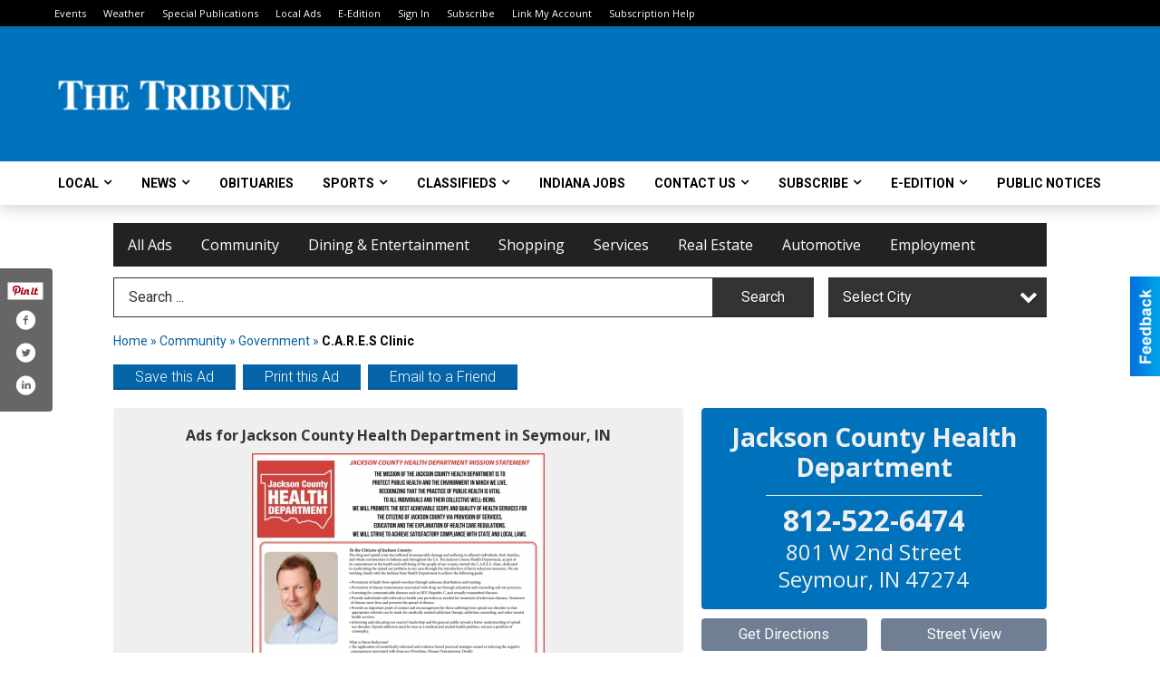

--- FILE ---
content_type: text/html
request_url: https://local.tribtown.com/places/view/2621/jackson_county_health_department.html
body_size: 15510
content:
<!DOCTYPE html>

<html lang="en" id="dealerspecial" class="en">

	<head>
		<meta charset="utf-8"/>
		<meta name="sth-site-verification" content="44332cc86b3be5c2ba2da00568ce92d9" />

        
				<meta property="og:site_name" content="Seymour Tribune">
		
		<!-- Mobile Specific Meta MASTER -->
		<meta http-equiv="X-UA-Compatible" content="IE=edge">
		<meta name="viewport" content="width=device-width, initial-scale=1, maximum-scale=5">

		<!-- SEO Tags -->
		<title>C.A.R.E.S Clinic, Jackson County Health Department, Seymour, IN</title><meta name="description" content="Jackson County Health Department, C.A.R.E.S Clinic">
<meta name="keywords" content="C.A.R.E.S Clinic, Jackson County Health Department, Community , Government">
<meta property="og:title" content="C.A.R.E.S Clinic, Jackson County Health Department, Seymour, IN">
<link rel="canonical" href="https://local.tribtown.com/places/view/2621/jackson_county_health_department.html">
<meta rel="canonical" content="https://local.tribtown.com/places/view/2621/jackson_county_health_department.html">
<meta property="og:image" content="https://local.tribtown.com/imgs/media.images/2620/2620.widea.jpg">
<meta property="og:url" content="https://local.tribtown.com/places/view/2621/jackson_county_health_department.html">
<meta property="og:description" content="Jackson County Health Department, C.A.R.E.S Clinic">
<meta property="og:type" content="place">
<meta property="place:location:latitude" content="38.956215">
<meta property="place:location:longitude" content="-85.900040">

		<!-- Scripts -->
		<script src="/scripts/language/en.js" type="text/javascript" ></script>

		<script src="//ajax.googleapis.com/ajax/libs/jquery/1.11.0/jquery.min.js"></script>
				<script> var $j = jQuery.noConflict(); </script>

		<script src="/js/prototype/prototype.js" type="text/javascript" ></script>
		<script src="/js/prototype/scriptaculous.js?load=effects,dragdrop,controls,slider,builder" type="text/javascript" ></script>

		<!-- GOOGLE MAPS -->
				<script type="text/javascript" src="//maps.googleapis.com/maps/api/js?key=AIzaSyD5Cjhox5invflzpDZQMcY7Ez3A8TnRiVY"></script>
		<script type="text/javascript" src="/js/maps.cluster.js"></script>
		<script type="text/javascript" src="/js/markerclusterer_compiled.js"></script>
		
		<script type="text/javascript">
						var wehaaOptions = {
						TYPE_DEALERSPECIAL : 2,
						TYPE_REALSTATE     : 1,
						actuallatlng       : '',
						base               : "",
						ajaxLoad           : '<p style="text-align:center; margin:0px;">SENDING....</p>',
						facebookAppId      : '287014194650886',
						app                : {
								controller : "places",
								view       : "view"
						},
						defaults           : {
								lat        : 40.755100,
								lng        : -111.877869						},
						type               : 2,
						lang               : '',
						langSegment        : '',
						session      : {"defLoc":0,"city":"Columbus, OH","lat":39.9625,"lng":-83.0061},						showMap            : false,
						usePopUp           : false,
						startURL		   : 'https://local.tribtown.com/', //'//local.tribtown.com/places/view/2621/jackson_county_health_department.html',
						adURL			   : '',
						startTitle		   : document.title
					};
		</script>

		<script src="/scripts/load/controller:places/action:view.js?v=4.1.0.0" type="text/javascript" ></script>

		<!-- Favicon -->
		<link rel="icon" href="/favicon.png" type="image/png" />
		<link rel="shortcut icon" href="/favicon.ico" />

		<!-- Google Fonts -->
		<link href="//fonts.googleapis.com/css?family=Arimo:400,700" rel="stylesheet" type="text/css"><link href="//fonts.googleapis.com/css?family=Droid+Serif:400,300,700" rel="stylesheet" type="text/css"><link href="//fonts.googleapis.com/css?family=Lato:400,700,300" rel="stylesheet" type="text/css"><link href="//fonts.googleapis.com/css?family=Lora:400,700" rel="stylesheet" type="text/css"><link href="//fonts.googleapis.com/css?family=Merriweather:400,700" rel="stylesheet" type="text/css"><link href="//fonts.googleapis.com/css?family=Neuton:400,700" rel="stylesheet" type="text/css"><link href="//fonts.googleapis.com/css?family=Open+Sans:400,300,700" rel="stylesheet" type="text/css"><link href="//fonts.googleapis.com/css?family=Oswald:400,300,700" rel="stylesheet" type="text/css"><link href="//fonts.googleapis.com/css?family=Playfair+Display:400,700" rel="stylesheet" type="text/css"><link href="//fonts.googleapis.com/css?family=PT+Sans:400,700" rel="stylesheet" type="text/css"><link href="//fonts.googleapis.com/css?family=PT+Sans+Narrow:400,700" rel="stylesheet" type="text/css"><link href="//fonts.googleapis.com/css?family=Roboto:400,300,700" rel="stylesheet" type="text/css"><link href="//fonts.googleapis.com/css?family=Roboto+Condensed:400,700,300" rel="stylesheet" type="text/css"><link href="//fonts.googleapis.com/css?family=Roboto+Slab:400,300,700" rel="stylesheet" type="text/css"><link href="//fonts.googleapis.com/css?family=Source+Serif+Pro:400,700" rel="stylesheet" type="text/css"><link href="//fonts.googleapis.com/css?family=Tinos:400,300,700" rel="stylesheet" type="text/css">
		<!-- Third Party -->
		<link type="text/css" rel="stylesheet" href="/css/themes/web/normalize.css">
					<link type="text/css" rel="stylesheet" href="//cdnjs.cloudflare.com/ajax/libs/font-awesome/4.5.0/css/font-awesome.min.css">
		<link type="text/css" rel="stylesheet" href="/css/window/classic.css">

		<!-- WeHaa -->
		<link type="text/css" rel="stylesheet" href="/css/themes/web/design.css?v=4.1.0.0">
		<link type="text/css" rel="stylesheet" href="/css/themes/web/templates.css?v=4.1.0.0">

		<!--[if IE]>
			<link type="text/css" rel="stylesheet" href="/css/themes/latimes/fix_ie.css">
		<![endif]-->

		<!-- PRINT MEDIA CSS -->
		<link href="/css/themes/web/print.css" rel="stylesheet" type="text/css" media="print">

		<!-- LIGHTBOX -->
		<link type="text/css" rel="stylesheet" href="/css/lightbox/lightbox.css" media="screen" />

		<!-- PROTOTIP -->
		<link type="text/css" rel="stylesheet" href="/css/prototip/prototip.css" media="screen" />

		<!-- Custom Styles -->
		<link type="text/css" rel="stylesheet" href="/css/themes/web/custom.css?v=4.1.0.0">

		<!-- Views Styles -->
		<style type="text/css">

/* General
------------------------------------------------------------------------------------------------------------------------ */

	body {
		background-color: #ffffff;
	}

/* Structure
------------------------------------------------------------------------------------------------------------------------ */

	.fixed-header {
		border-bottom: #000000 0px solid;
	}
	
	.full-width {
		border-bottom: #000000 0px solid;
	}
	
	.boxed-width {
		box-shadow: 0 0 0 rgba(0, 0, 0, 0);
		border-left: #ffffff 0px solid;
		border-right: #ffffff 0px solid;
		background-color: #ffffff;
	}

/* Header
------------------------------------------------------------------------------------------------------------------------ */

	#sHeader {
		background-color: #ffffff;
	}

/* Main Menu
------------------------------------------------------------------------------------------------------------------------ */

	#sMenu {
		padding: 20px 20px 0px 20px;
	}
	
	#fMenu .bgdiv,
	#sMenu .bgdiv {
		color: #ffffff;
		background-color: #222222;
	}
	
	#fMenu .bgdiv .desk-menu > ul > li,
	#sMenu .bgdiv .desk-menu > ul > li {
		font-size: 16px;
		font-weight: normal;
	}
	
	#fMenu .bgdiv .desk-menu > ul > li > a,
	#sMenu .bgdiv .desk-menu > ul > li > a,
	#fMenu .bgdiv .desk-menu > ul > li > span,
	#sMenu .bgdiv .desk-menu > ul > li > span {
		color: #ffffff;
		padding: 0 16px;
		line-height: 48px;
		font-family: "Open Sans", sans-serif;
	}

	#fMenu .bgdiv .desk-menu > ul > li .submen .sublist,
	#sMenu .bgdiv .desk-menu > ul > li .submen .sublist {
		padding: 8px;
		background-color: #0072bc;
	}
	
	#fMenu .bgdiv .desk-menu > ul > li .submen .col.subcol2:first-child,
	#sMenu .bgdiv .desk-menu > ul > li .submen .col.subcol2:first-child {
		padding: 0 4px 0 0;
	}
	
	#fMenu .bgdiv .desk-menu > ul > li .submen .col.subcol2:last-child,
	#sMenu .bgdiv .desk-menu > ul > li .submen .col.subcol2:last-child {
		padding: 0 0 0 4px;
	}
	
	#fMenu .bgdiv .desk-menu > ul > li .submen .col.subcol3,
	#sMenu .bgdiv .desk-menu > ul > li .submen .col.subcol3 {
		padding: 0 4px;
	}
	
	#fMenu .bgdiv .desk-menu > ul > li .submen .col.subcol3:first-child,
	#sMenu .bgdiv .desk-menu > ul > li .submen .col.subcol3:first-child {
		padding: 0 4px 0 0;
	}
	
	#fMenu .bgdiv .desk-menu > ul > li .submen .col.subcol3:last-child,
	#sMenu .bgdiv .desk-menu > ul > li .submen .col.subcol3:last-child {
		padding: 0 0 0 4px;
	}
	
	#fMenu .bgdiv .desk-menu > ul > li .submen .col ul li a,
	#sMenu .bgdiv .desk-menu > ul > li .submen .col ul li a {
		font-size: 14px;
		color: #ffffff;
		border-bottom: #000000 1px solid;
		padding: 10px 8px;
	}
	
	#fMenu .bgdiv .desk-menu > ul > li .focus-within .col ul li a:focus,
	#sMenu .bgdiv .desk-menu > ul > li .focus-within .col ul li a:focus,
	#fMenu .bgdiv .desk-menu > ul > li .submen .col ul li a:hover,
	#sMenu .bgdiv .desk-menu > ul > li .submen .col ul li a:hover,
	#fMenu .bgdiv .desk-menu > ul > li .submen .col ul li a:focus,
	#sMenu .bgdiv .desk-menu > ul > li .submen .col ul li a:focus {
		background-color: #000000;
	}
	
	#fMenu .bgdiv .desk-menu > ul > li:focus-within > a,
	#sMenu .bgdiv .desk-menu > ul > li:focus-within > a,
	#fMenu .bgdiv .desk-menu > ul > li:focus-within > span,
	#sMenu .bgdiv .desk-menu > ul > li:focus-within > span,
	#fMenu .bgdiv .desk-menu > ul > li:hover > a,
	#sMenu .bgdiv .desk-menu > ul > li:hover > a,
	#fMenu .bgdiv .desk-menu > ul > li:hover > span,
	#sMenu .bgdiv .desk-menu > ul > li:hover > span {
		color: #ffffff;
		background-color: #0072bc;
	}
	
	#fMenu .bgdiv .desk-menu > ul > li.more .sublist > ul .li-more > a,
	#sMenu .bgdiv .desk-menu > ul > li.more .sublist > ul .li-more > a,
	#fMenu .bgdiv .desk-menu > ul > li.more .sublist > ul .li-more > span,
	#sMenu .bgdiv .desk-menu > ul > li.more .sublist > ul .li-more > span {
		font-size: 14px;
		color: #ffffff;
		border-bottom: #000000 1px solid;
		padding: 10px 8px;
	}
	
	#fMenu .bgdiv .desk-menu > ul > li.more .sublist > ul .li-more.parent > a:before,
	#sMenu .bgdiv .desk-menu > ul > li.more .sublist > ul .li-more.parent > a:before {
		padding: 2px 12px 0 0;
	}
	
	#fMenu .bgdiv .desk-menu > ul > li.more .sublist > ul .li-more:focus-within > a,
	#sMenu .bgdiv .desk-menu > ul > li.more .sublist > ul .li-more:focus-within > a,
	#fMenu .bgdiv .desk-menu > ul > li.more .sublist > ul .li-more:focus-within > span,
	#sMenu .bgdiv .desk-menu > ul > li.more .sublist > ul .li-more:focus-within > span,
	#fMenu .bgdiv .desk-menu > ul > li.more .sublist > ul .li-more:hover > a,
	#sMenu .bgdiv .desk-menu > ul > li.more .sublist > ul .li-more:hover > a,
	#fMenu .bgdiv .desk-menu > ul > li.more .sublist > ul .li-more:hover > span,
	#sMenu .bgdiv .desk-menu > ul > li.more .sublist > ul .li-more:hover > span {
		background-color: #000000;
	}
	
	#fMenu .bgdiv .desk-menu > ul > li.more .sublist > ul .li-more:focus-within > .submen,
	#sMenu .bgdiv .desk-menu > ul > li.more .sublist > ul .li-more:focus-within > .submen,
	#fMenu .bgdiv .desk-menu > ul > li.more .sublist > ul .li-more:hover > .submen,
	#sMenu .bgdiv .desk-menu > ul > li.more .sublist > ul .li-more:hover > .submen {
		top: -8px;
		padding-right: 8px;
	}
	
	#fMenu .bgdiv .desk-menu > ul > li.more .sublist > ul .li-more:focus-within > .submen.onecolumn .sublist,
	#sMenu .bgdiv .desk-menu > ul > li.more .sublist > ul .li-more:focus-within > .submen.onecolumn .sublist,
	#fMenu .bgdiv .desk-menu > ul > li.more .sublist > ul .li-more:hover > .submen.onecolumn .sublist,
	#sMenu .bgdiv .desk-menu > ul > li.more .sublist > ul .li-more:hover > .submen.onecolumn .sublist {
		width: 292px;
	}
	
	#fMenu .bgdiv .desk-menu > ul > li.more .sublist > ul .li-more:focus-within > .submen.onecolumn .sublist .subcol1,
	#sMenu .bgdiv .desk-menu > ul > li.more .sublist > ul .li-more:focus-within > .submen.onecolumn .sublist .subcol1,
	#fMenu .bgdiv .desk-menu > ul > li.more .sublist > ul .li-more:focus-within > .submen.onecolumn .sublist .subcol2,
	#sMenu .bgdiv .desk-menu > ul > li.more .sublist > ul .li-more:focus-within > .submen.onecolumn .sublist .subcol2,
	#fMenu .bgdiv .desk-menu > ul > li.more .sublist > ul .li-more:focus-within > .submen.onecolumn .sublist .subcol3,
	#sMenu .bgdiv .desk-menu > ul > li.more .sublist > ul .li-more:focus-within > .submen.onecolumn .sublist .subcol3,
	#fMenu .bgdiv .desk-menu > ul > li.more .sublist > ul .li-more:hover > .submen.onecolumn .sublist .subcol1,
	#sMenu .bgdiv .desk-menu > ul > li.more .sublist > ul .li-more:hover > .submen.onecolumn .sublist .subcol1,
	#fMenu .bgdiv .desk-menu > ul > li.more .sublist > ul .li-more:hover > .submen.onecolumn .sublist .subcol2,
	#sMenu .bgdiv .desk-menu > ul > li.more .sublist > ul .li-more:hover > .submen.onecolumn .sublist .subcol2,
	#fMenu .bgdiv .desk-menu > ul > li.more .sublist > ul .li-more:hover > .submen.onecolumn .sublist .subcol3,
	#sMenu .bgdiv .desk-menu > ul > li.more .sublist > ul .li-more:hover > .submen.onecolumn .sublist .subcol3 {
		padding: 0 12px 0 0;
	}

/* Floating & Sliding Menus
------------------------------------------------------------------------------------------------------------------------ */

	#fMenu .bgdiv .mobile-menu > ul > li > a,
	#sMenu .bgdiv .mobile-menu > ul > li > a,
	#fMenu .bgdiv .mobile-menu > ul > li > span,
	#sMenu .bgdiv .mobile-menu > ul > li > span {
		color: #ffffff;
	}

	#fMenu .bgdiv .mobile-menu > ul > li > a.mobile-open span,
	#sMenu .bgdiv .mobile-menu > ul > li > a.mobile-open span,
	#fMenu .bgdiv .mobile-menu > ul > li > span.mobile-open span,
	#sMenu .bgdiv .mobile-menu > ul > li > span.mobile-open span,
	#fMenu .bgdiv .mobile-menu > ul > li > a.ssearch-open span,
	#sMenu .bgdiv .mobile-menu > ul > li > a.ssearch-open span,
	#fMenu .bgdiv .mobile-menu > ul > li > span.ssearch-open span,
	#sMenu .bgdiv .mobile-menu > ul > li > span.ssearch-open span {
		background: #ffffff;
	}

	#sliding_menu {
		background: #0072bc;
	}

	#sliding_menu ul li a {
		color: #ffffff;
		border-bottom: #000000 1px solid;
	}

/* Leader Board
------------------------------------------------------------------------------------------------------------------------ */

	#sLeaderBoard {
		font-size: 16px;
		padding: 8px 20px 0 20px;
	}
	
	#sLeaderBoard .bgdiv {
		color: #ffffff;
		background-color: #b30000;
	}
	
	#sLeaderBoard .bgdiv .content {
		font-weight: normal;
		font-family: "Roboto", sans-serif;
		padding: 8px 16px;
	}

/* Title
------------------------------------------------------------------------------------------------------------------------ */

	#pTitle {
		padding: 12px 20px 0 20px;
		line-height: 36px;
	}
	
	#pTitle .place_index_title {
		color: #000000;
		font-size: 24px;
		font-weight: 300;
		font-family: "Open Sans", sans-serif;
	}

/* Search: Advertizers / Zones / Cities / Search
------------------------------------------------------------------------------------------------------------------------ */

	#pSearch {
		padding: 12px 20px 0 20px;
		line-height: 44px;
		font-weight: normal;
		font-family: "Roboto", sans-serif;
	}
	
	#pSearch ::-webkit-input-placeholder { color: #333333; }
	#pSearch ::-moz-placeholder { color: #333333; }
	#pSearch :-ms-input-placeholder { color: #333333; }
	#pSearch :-moz-placeholder { color: #333333; }
	
		#pSearch .has-text ::-webkit-input-placeholder { color: #333333; }
		#pSearch .has-text ::-moz-placeholder { color: #333333; }
		#pSearch .has-text :-ms-input-placeholder { color: #333333; }
		#pSearch .has-text :-moz-placeholder { color: #333333; }
	
	#pSearch .list-combo,
	#pSearch .search_combo_top,
	#aSearch .advertiser_button {
		padding: 0px 0 0px 16px;
	}
	
	#pSearch .search_combo_top.combo_text {
		padding: 0;
	}
	
	#aSearch .advertiser_button > a,
	#pSearch .search_combo_top input,
	#pSearch .search_combo_top button,
	#pSearch .list-combo .header {
		color: #ffffff;
		font-size: 16px;
		padding: 0 24px;
		background: #333333;
		height: 44px;
		line-height: 44px;
	}
	
	#aSearch .advertiser_button > a {
		height: 36px;
		line-height: 36px;
	}

	#aSearch .advertiser_button:hover > a,
	#pSearch .search_combo_top:hover button,
	#pSearch .list-combo:hover .header {
		-webkit-box-shadow: inset 0 -44px 0 0 rgba(0, 0, 0, 0.15);
		-moz-box-shadow: inset 0 -44px 0 0 rgba(0, 0, 0, 0.15);
		box-shadow: inset 0 -44px 0 0 rgba(0, 0, 0, 0.15);
	}
	
	#pSearch .search_combo_top input {
		width: 176px;
		padding: 0 0 0 16px;
	}
	
		#pSearch .search_combo_top .has-text input {
			width: 100%;
			padding-right: 112px;
			color: #333333;
			background: #ffffff;
			border: #333333 1px solid;
			-webkit-box-shadow: none;
			-moz-box-shadow: none;
			box-shadow: none;
			cursor: auto;
			text-shadow: none;
		}
	
	#pSearch .search_combo_top button {
		width: 32px;
		padding: 0;
	}
	
		#pSearch .search_combo_top .has-text button {
			width: 112px;
			margin-left: -112px;
		}
	
	#pSearch .search_combo_top button.icon-search:before {
		font-size: 20px;
		line-height: 42px;
	}
	
	#pSearch .list-combo .header {
		padding: 0 40px 0 16px;
	}
	
	#pSearch .list-combo .header:after {
		right: 4px;
		width: 32px;
		font-size: 20px;
		line-height: 42px;
	}
	
	#pSearch .list-combo ul {
		background: #0072bc;
		max-height: 320px;
		padding: 4px 0;
	}
	
	#pSearch .list-combo ul li {
		padding: 0 4px;
	}
	
	#pSearch .list-combo ul li a {
		color: #ffffff;
		font-size: 14px;
		border-bottom: #0061a0 1px solid;
		padding: 10px 8px;
	}
	
	#pSearch .list-combo ul li a:hover,
	#pSearch .list-combo ul li a:focus {
		color: #ffffff;
		background-color: #0061a0;
	}

/* Mobile Search: Advertizers / Zones / Cities / Search
------------------------------------------------------------------------------------------------------------------------ */

	#sSearch {
		background: #0072bc;
	}
	
	#sSearch .list-combo ul {
		background: #222222;
	}
	
	#sSearch .list-combo ul li a {
		color: #ffffff;
	}

/* Intro Text
------------------------------------------------------------------------------------------------------------------------ */

	#pIntrotext {
		font-size: 16px;
		padding: 20px 20px 10px 20px;
		font-weight: normal;
		font-family: "Roboto", sans-serif;
	}

/* Banner
------------------------------------------------------------------------------------------------------------------------ */

	#sBanner {
		padding: 8px 20px 0 20px;
	}

/* Breadcrumb
------------------------------------------------------------------------------------------------------------------------ */

	#pBreadcrumb {
		color: #0560a1;
		padding: 12px 20px 0 20px;
		font-size: 14px;
		font-weight: normal;
		line-height: 28px !important;
	}
	
	#pBreadcrumb a {
		color: #0560a1;
	}
	
	#pBreadcrumb a:hover,
	#pBreadcrumb a:focus {
		color: #000000;
	}
	
	#pBreadcrumb h2 {
		color: #000000;
		font-weight: bold;
		font-size: 14px;
		line-height: 28px;
	}

/* Saving Ads
------------------------------------------------------------------------------------------------------------------------ */

	#pAdControls,
	#vAdControls {
		padding: 12px 20px 0 20px;
		line-height: 28px;
		font-weight: 300;
		font-family: "Roboto", sans-serif;
	}
	
	#pAdControls a,
	#vAdControls a {
		margin: 0px 8px 0px 0;
		color: #ffffff;
		font-size: 16px;
		padding: 0 24px;
		background: #0564a8;
		height: 28px;
		line-height: 28px;
	}
	
	#pAdControls a:hover,
	#vAdControls a:hover {
		-webkit-box-shadow: inset 0 -28px 0 0 rgba(0, 0, 0, 0.15);
		-moz-box-shadow: inset 0 -28px 0 0 rgba(0, 0, 0, 0.15);
		box-shadow: inset 0 -28px 0 0 rgba(0, 0, 0, 0.15);
	}
	
	#pAdControls.floatright a,
	#vAdControls.floatright a {
		margin: 0px 0 0px 8px;
	}

/* Letter List
------------------------------------------------------------------------------------------------------------------------ */

	.letter-list {
		margin: 0 0 24px;
		font-weight: normal;
		font-family: "Open Sans", sans-serif;
	}
	
	.letter-list ul li {
		margin: 2px;
		font-size: 16px;
	}
	
	.letter-list ul li a {
		color: #ffffff;
		background: #222222;
		border: #222222 1px solid;
		padding: 4px 12px;
	}
	
	.letter-list ul li a.all {
		color: #222222;
		background: none;
	}
	
	.letter-list ul li a:hover,
	.letter-list ul li a.actual {
		color: #ffffff;
		background: #0072bc;
		border: #0072bc 1px solid;
	}
	
	.letter-list ul li strong {
		color: #ffffff;
		background: #222222;
		border: #222222 1px solid;
		font-weight: normal;
		padding: 4px 12px;
	}

/* Ad View - Left Column
------------------------------------------------------------------------------------------------------------------------ */

	.ui-dialog .ui-dialog-content {
		background: #efefef;
	}

	#cA.viewPlace {
		color: #333333;
		width: 63%;
		padding: 0 20px 20px 0;
		font-family: "Roboto", sans-serif;
	}
	
	#cA.viewPlace.fullPage {
		padding: 0 0 20px;
	}
	
	#cA.viewPlace .viewContainer {
		padding: 20px;
		background: #efefef;
		border-radius: 4px;
	}
	
	#cA.viewPlace .viewContainer h1.ad_name {
		margin: 0 0 10px;
		font-size: 16px;
		font-family: "Open Sans", sans-serif;
	}
	
	#cA.viewPlace .viewContainer h2.ad_date {
		margin: 20px 0;
		font-size: 12px;
	}
	
	#cA.viewPlace .viewContainer .related {
		color: #000000;
		background: #ffffff;
		padding: 10px;
		border-radius: 4px;
	}
	
	#cA.viewPlace .viewContainer .related h3 {
		margin: 0 0 10px;
		font-size: 18px;
		font-family: "Open Sans", sans-serif;
	}
	
	#cA.viewPlace .viewContainer .related ul li {
		font-size: 14px;
		padding: 8px 12px;
	}
	
	#cA.viewPlace .viewContainer .related ul li div {
		min-height: 48px;
		padding: 5px 0 5px 64px;
	}
	
	#cA.viewPlace .viewContainer .related ul li div:hover {
		background: #efefef;
	}
	
	#cA.viewPlace .viewContainer .related ul li a {
		color: #0061a0;
	}
	
	#cA.viewPlace .viewContainer .related ul li a img {
		width: 52px;
		height: 48px;
		top: 5px;
		left: 5px;
	}
	
	#cA.viewPlace .viewContainer .related ul li p {
		margin: 5px 0 0;
		font-size: 12px;
	}
	
	#cA.viewPlace .viewContainer .related ul li.hidden-related {
		padding: 0;
	}
	
	#cA.viewPlace .viewContainer .related .view-more-ads {
		color: #ffffff;
		background: #0061a0;
		border-radius: 4px;
		padding: 10px 20px;
		margin-top: 10px;
	}

	#cA.viewPlace .businessHeader h2 {
		color: #0072bc;
		font-size: 48px;
	}

/* Ad View - Right Column
------------------------------------------------------------------------------------------------------------------------ */

	#cB.viewPlace {
		color: #333333;
		width: 37%;
		padding: 0 0 20px;
		font-family: "Roboto", sans-serif;
	}
	
	#cB.viewPlace .viewContainer {
		background: #efefef;
		border-radius: 4px;
		padding: 20px 20px 0;
	}
	
	#cB.viewPlace .viewContainer .placeHeader {
		border-radius: 4px;
		padding: 10px 20px;
		background: #0072bc;
		margin-bottom: 10px;
	}
	
	#cB.viewPlace .viewContainer .placeHeader h2 {
		color: #efefef;
		padding: 6px 0;
		font-size: 28px;
		font-family: "Open Sans", sans-serif;
	}
	
	#cB.viewPlace .viewContainer .placeHeader h2 a {
		color: #efefef;
	}
	
	#cB.viewPlace .viewContainer .placeHeader p {
		color: #efefef;
		font-size: 24px;
		font-family: "Open Sans", sans-serif;
	}
	
	#cB.viewPlace .viewContainer .placeHeader p:before {
		background: #efefef;
	}
	
	#cB.viewPlace .viewContainer .moduleInfo h2 {
		font-size: 20px;
		font-family: "Open Sans", sans-serif;
		margin: 10px 0 5px;
	}
	
	#cB.viewPlace .viewContainer .moduleInfo .space_inserter {
		margin-bottom: 20px;
	}
	
	#cB.viewPlace .viewContainer .moduleInfo .whitesquare {
		color: #000000;
		background: #ffffff;
		padding: 10px 20px;
		border-radius: 4px;
		margin-bottom: 20px;
	}
	
	#cB.viewPlace .viewContainer .moduleInfo .whitesquare a {
		color: #0061a0;
	}

	#cB.viewPlace .viewContainer .moduleInfo .whitesquare h3 {
		font-size: 24px;
		font-family: "Open Sans", sans-serif;
		margin: 0 0 20px;
		padding: 0 0 12px;
	}
	
	#cB.viewPlace .viewContainer .moduleInfo .addresses .extraAddress,
	#cB.viewPlace .viewContainer .moduleInfo .addresses .first_address {
		padding: 8px 0 8px 36px;
	}
	
	#cB.viewPlace .viewContainer .moduleInfo .addresses .extraAddress .letter,
	#cB.viewPlace .viewContainer .moduleInfo .addresses .first_address .letter {
		color: #efefef;
		top: 8px;
		background-color: #0072bc;
		border-radius: 4px;
		font-size: 12px;
		width: 24px;
		height: 24px;
		line-height: 24px;
	}
	
	#cB.viewPlace .viewContainer .moduleInfo .addresses .extraAddress .subaddres,
	#cB.viewPlace .viewContainer .moduleInfo .addresses .first_address .subaddres {
		font-size: 18px;
		line-height: 24px;
	}
	
	#cB.viewPlace .viewContainer .moduleInfo .addresses .extraAddress a.location,
	#cB.viewPlace .viewContainer .moduleInfo .addresses .first_address a.location {
		color: #ffffff;
		background-color: #0061a0;
		padding: 4px 8px;
		border-radius: 4px;
		margin: 4px 4px 0 0;
		font-size: 16px;
	}
	
	#cB.viewPlace .viewContainer .moduleInfo .mapsright p.map_title {
		font-size: 12px;
		margin: 0 0 4px;
	}
	
	#cB.viewPlace .viewContainer .moduleInfo .mapsright #map_place {
		height: 272px;
		border: #000000 1px solid;
		margin-bottom: 20px;
	}
	
	#cB.viewPlace .viewContainer .moduleInfo .bottomaddress #map_place {
		margin-bottom: 0;
	}
	
	#cB.viewPlace .viewContainer .moduleInfo .mapsright .bizmap_address {
		margin-bottom: 20px;
	}
	
	#cB.viewPlace .viewContainer .moduleInfo .contactinfo .websites .website {
		margin: 0 0 24px;
	}
	
	#cB.viewPlace .viewContainer .moduleInfo .contactinfo .schedules {
		margin: 12px 0 0;
		padding: 8px 0 0;
	}
	
	#cB.viewPlace .viewContainer .moduleInfo .topics ul li .paragraph {
		font-size: 20px;
	}
	
	#cA.viewPlace .bizcontact,
	#cB.viewPlace .viewContainer .bizcontact {
		color: #efefef;
		background: #0072bc;
		margin-bottom: 10px;
	}
	
	#cA.viewPlace .bizcontact a,
	#cB.viewPlace .viewContainer .bizcontact a {
		color: #efefef;
	}
	
	#cA.viewPlace #viewmore_biz {
		color: #efefef;
		background: #0072bc;
		display: block;
		text-align: center;
		text-decoration: none;
		text-transform: uppercase;
		padding: 12px 0;
		font-weight: bold;
	}


/* Ad View - Footer
------------------------------------------------------------------------------------------------------------------------ */

	.footerPlace {
		color: #333333;
		padding: 16px;
		background: #ffffff;
	}
	
	.footerPlace .contImage {
		width: 224px;
		height: 112px;
		margin: 0 8px;
		background: #efefef;
	}
	
	.footerPlace .web,
	.footerPlace .contact_info {
		min-width: 208px;
		max-width: 304px;
		height: 112px;
		padding: 8px 16px;
		margin: 0 8px;
		font-size: 12px;
		background: #efefef;
	}
	
	.footerPlace .contact_info h2 {
		font-size: 16px;
		font-family: "Open Sans", sans-serif;
	}
	
	.footerPlace .contact_info h3 {
		margin: 0 0 4px;
		font-family: "Open Sans", sans-serif;
	}
	
	.footerPlace .contact_info a {
		color: #0072bc;
		font-size: 16px;
	}
	
	.footerPlace .web h2 {
		font-size: 14px;
	}
	
	.footerPlace .web h3 {
		font-size: 14px;
	}
	
	.footerPlace .web a {
		color: #0072bc;
		font-size: 14px;
	}

/* Carousel Controls
------------------------------------------------------------------------------------------------------------------------ */

	
	.carousel-section {
		margin-bottom: 32px;
	}
	
	.carousel-section .carousel-title {
		color: #0072bc;
		font-weight: 300;
		font-size: 24px;
		line-height: 32px;
		font-family: "Roboto", sans-serif;
	}
	
	.carousel-section .carousel-title a {
		color: #ffffff;
		background: #0072bc;
		font-weight: 300;
		font-family: "Roboto", sans-serif;
		padding: 0 8px;
		font-size: 10px;
		line-height: 20px;
		margin: 6px 0 0 12px;
	}
	
	.carousel-section .carousel-controls a {
		color: #ffffff;
		background: #0072bc;
		padding: 0 10px 0 8px;
		margin: 2px 0 2px 4px;
	}
	
	.carousel-section .carousel-controls a.carousel-right {
		padding: 0 8px 0 10px;
	}
	
	.carousel-section .carousel-controls a span {
		font-size: 18px;
		line-height: 28px;
	}
	
	.carousel-section .carousel-block-wrapper {
		margin: 16px auto 32px;
	}

	.carousel-section.total_cols_1 .carousel-title a {
		padding: 0 16px;
		font-size: 12px;
		line-height: 28px;
		margin: 4px 0 0;
	}

	.carousel-section.total_cols_1 .carousel-controls a {
		margin: 0px 4px;
	}

/* Ads - Defaults
------------------------------------------------------------------------------------------------------------------------ */

	.place {
		width: 290px;
		padding: 0 10px 25px;
	}

	.place.place_gallery_item,
	.place.place_premium_item {
		height: 350px;
	}

	.place.place_carousel_item,
	.place.place_premium_carousel_item,
	#places_container_marketplace .place.place_marketplace_item {
		height: 325px;
	}

	#places_container_marketplace .place.place_marketplace_item.item_1 {
		height: 650px;
	}

	.place_clean_item,
	.place_default_item,
	.place_premium_item {
		padding-bottom: 49px;
	}

	.place_carousel_item,
	.place_premium_carousel_item {
		padding-bottom: 24px;
	}

		.place .place_wrapper {
		padding-bottom: 1px !important;
		-webkit-box-shadow: 0 0 0 1px rgba(0, 0, 0, 0.15), inset 0 -1px 0 0 rgba(0, 0, 0, 0.15) !important;
		-moz-box-shadow: 0 0 0 1px rgba(0, 0, 0, 0.15), inset 0 -1px 0 0 rgba(0, 0, 0, 0.15) !important;
		box-shadow: 0 0 0 1px rgba(0, 0, 0, 0.15), inset 0 -1px 0 0 rgba(0, 0, 0, 0.15) !important;
	}

	.place_premium_item .place_wrapper,
	.place_carousel_item .place_wrapper,
	.place_premium_carousel_item .place_wrapper {
		height: 301px !important;
	}

	.place_gallery_item .place_wrapper {
		height: 325px !important;
	}

	#places_container_marketplace .place_marketplace_item .place_wrapper {
		height: 300px !important;
	}

	#places_container_marketplace .place_marketplace_item.item_1 .place_wrapper {
		height: 625px !important;
	}
	
	.place .place_wrapper .adimage {
		padding: 10px 10px 10px 10px;
		background: #fafafa;
	}

	.place_carousel_item .place_wrapper .adimage,
	.place_premium_item .place_wrapper .adimage a.img.centered_image, 
	.place_premium_carousel_item .place_wrapper .adimage a.img.centered_image,
	.place_premium_item .place_wrapper .adimage span.img.centered_image, 
	.place_premium_carousel_item .place_wrapper .adimage span.img.centered_image {
		padding: 0;
		bottom: auto;
		height: 71%;
	}

	.place_carousel_item .place_wrapper .adimage a.img,
	.place_carousel_item .place_wrapper .adimage span.img {
		margin: 10px 10px 10px 10px;
	}

	.place_premium_item .place_wrapper .adimage, 
	.place_gallery_item .place_wrapper .adimage, 
	.place_marketplace_item .place_wrapper .adimage,
	.place_premium_carousel_item .place_wrapper .adimage {
		padding: 0;
		bottom: 1px;
	}

	.total_cols_1 .place_clean_item .place_wrapper {
		padding-bottom: 0 !important;
		-webkit-box-shadow: none !important;
		-moz-box-shadow: none !important;
		box-shadow: none !important;
	}

	.total_cols_1 .place_clean_item .place_wrapper .adimage {
		padding: 0;
	}

	.total_cols_1 .place_default_item .place_wrapper .adimage {
		padding: 8px 0;
	}

	.total_cols_1 .place_clean_item .place_wrapper .adimage .imgcontain,
	.total_cols_1 .place_default_item .place_wrapper .adimage .imgcontain {
		margin: 0 -10px;
	}
	
	.total_cols_1 .place_carousel_item .place_wrapper .adimage a.img,
	.total_cols_1 .place_carousel_item .place_wrapper .adimage span.img {
		margin: 8px -10px;
	}

	.place .place_wrapper .details {
		padding: 2px 0 4px 0;
	}

	.place_clean_item .place_wrapper .details {
		padding: 0;
	}

	.place_default_item .place_wrapper .details,
	.place_premium_item .place_wrapper .details,
	.place_carousel_item .place_wrapper .details,
	.place_premium_carousel_item .place_wrapper .details {
		background: rgba(0, 0, 0, 1);
	}

	.place_gallery_item .place_wrapper .adimage .effect,
	.place_marketplace_item .place_wrapper .adimage .effect {
		background: rgba(0, 0, 0, 1);
	}

	.place_gallery_item .place_wrapper .details,
	.place_premium_item .place_wrapper .details, 
	.place_carousel_item .place_wrapper .details, 
	.place_marketplace_item .place_wrapper .details,
	.place_premium_carousel_item .place_wrapper .details {
		top: 71%;
		bottom: 1px;
	}

	.place .place_wrapper .details .offer_name {
		color: #ffffff;
		background: #0072bc;
		text-align: center;
		font-weight: normal;
		padding: 2px 4px 2px 4px;
		font-size: 19px;
		font-family: "Open Sans", sans-serif;
	}
	
	.place .place_wrapper .details .offer_name a,
	.place .place_wrapper .details .offer_name span {
		color: #ffffff;
	}
	
	.place_marketplace_item.item_1 .place_wrapper .details .offer_bintrotext {
		font-size: 47.5px;
	}

	.place .place_wrapper .details .business_name {
		color: #ffffff;
		background: transparent;
		text-align: center;
		font-weight: normal;
		padding: 2px 4px 2px 4px;
		font-size: 14px;
		font-family: "Roboto", sans-serif;
	}
	
	.place .place_wrapper .details .business_name a,
	.place .place_wrapper .details .business_name span {
		color: #ffffff;
	}
	
	.place_marketplace_item.item_1 .place_wrapper .details .offer_bintrotext {
		font-size: 24.5px;
	}

	.place_gallery_item .place_wrapper .business_category, 
	.place_marketplace_item .place_wrapper .business_category,
	.place .place_wrapper .details .business_category {
		color: #ffffff;
		background: transparent;
		text-align: center;
		font-weight: normal;
		padding: 4px 4px 4px 4px;
		font-size: 12px;
		font-family: "Open Sans", sans-serif;
	}
	
	.place_gallery_item .place_wrapper .business_category, 
	.place_marketplace_item .place_wrapper .business_category,
	.place .place_wrapper .details .business_category a,
	.place .place_wrapper .details .business_category span {
		color: #ffffff;
	}
	
	.place_gallery_item .place_wrapper .business_category, 
	.place_marketplace_item .place_wrapper .business_category {
		top: 20px;
						max-width: none !important;
				left: 20px !important;
				right: 20px !important;
					}

	.place .place_wrapper > .business_category a,
	.place .place_wrapper > .business_category span {
		color: #ffffff;
	}
	
	
	.place .place_wrapper .details .offer_bintrotext {
		color: #333333;
		background: transparent;
		text-align: center;
		font-weight: normal;
		padding: 0 4px 0 4px;
		font-size: 12px;
		font-family: "Roboto", sans-serif;
	}

	.place_premium_item .place_wrapper .details .offer_bintrotext > div,
	.place_gallery_item .place_wrapper .details .offer_bintrotext > div,
	.place_carousel_item .place_wrapper .details .offer_bintrotext > div,
	.place_marketplace_item .place_wrapper .details .offer_bintrotext > div,
	.place_premium_carousel_item .place_wrapper .details .offer_bintrotext > div {
		line-height: 18px;
		max-height: 36px;
	}

	.place_marketplace_item.item_1 .place_wrapper .details .offer_bintrotext {
		font-size: 18px;
	}

	.place_marketplace_item.item_1 .place_wrapper .details .offer_bintrotext > div {
		line-height: 26px;
		max-height: 52px;
	}

	.place .place_wrapper .details .publication_date {
		font-size: 12px;
		color: #000000 !important;
		text-align: center !important;
		font-weight: normal !important;
		font-family: "Roboto", sans-serif !important;
	}

	.place_clean_item .place_wrapper .details .publication_date,
	.place_default_item .place_wrapper .details .publication_date,
	.place_premium_item .place_wrapper .details .publication_date,
	.place_carousel_item .place_wrapper .details .publication_date,
	.place_premium_carousel_item .place_wrapper .details .publication_date {
		line-height: 24px;
		bottom: -25px;
	}
	
	@media only screen and (max-width: 740px) {

		.header_links_mobile_fixed a.phones,
		.header_links_mobile_fixed a.location,
		#cB.viewPlace .viewContainer .moduleInfo > h2 {
			background: #0072bc;
		}

   	}

	

</style>









































	</head>

	<body itemscope itemtype="http://schema.org/WebPage" class="places_view ">
		<a class="skip-to-content-link" href="#sContent">skip to content</a>

		<div id="sliding_blocking_bg"></div>
		<!-- Sliding Menu -->
		<div id="sliding_menu">
			
<div class="slidenav-container">
	<nav class="sliding-menu">
			<ul class="menu ">
		<li>
			<a class="home" href="https://local.tribtown.com/">All Ads</a>
		</li>
		<li><a class=''  data-type_id='11'  href='https://local.tribtown.com/places/types:11' title='Community  Ads in Seymour, IN'>Community </a></li><li><a class=''  data-type_id='3'  href='https://local.tribtown.com/places/types:3' title='Dining & Entertainment Ads in Seymour, IN'>Dining & Entertainment</a></li><li><a class=''  data-type_id='9'  href='https://local.tribtown.com/places/types:9' title='Shopping Ads in Seymour, IN'>Shopping</a></li><li><a class=''  data-type_id='5'  href='https://local.tribtown.com/places/types:5' title='Services Ads in Seymour, IN'>Services</a></li><li><a class=''  data-type_id='23'  href='https://local.tribtown.com/places/types:23' title='Real Estate Ads in Seymour, IN'>Real Estate</a></li><li><a class=''  data-type_id='24'  href='https://local.tribtown.com/places/types:24' title='Automotive Ads in Seymour, IN'>Automotive</a></li><li><a class=''  data-type_id='25'  href='https://local.tribtown.com/places/types:25' title='Employment Ads in Seymour, IN'>Employment</a></li>	</ul>
		</nav>
</div>
			<div class="clearBoth"></div>
		</div>
		<!-- Sliding Search Forms -->
		<div id="sSearch">
						
			


	<div class="city_combo_top list-combo">
		
<!-- Cities Menu -->
<div class="" style="position:relative;">
	<div class="header" tabindex="0">
					Select City			</div>
	<ul>
		<li>
			<a href="https://local.tribtown.com/">ALL CITIES</a>
		</li>
					<li>
				<a href="https://local.tribtown.com/places/city:Albert%20Lea">Albert Lea</a>
			</li>
					<li>
				<a href="https://local.tribtown.com/places/city:Brownstown">Brownstown</a>
			</li>
					<li>
				<a href="https://local.tribtown.com/places/city:Brownsville">Brownsville</a>
			</li>
					<li>
				<a href="https://local.tribtown.com/places/city:Carmel">Carmel</a>
			</li>
					<li>
				<a href="https://local.tribtown.com/places/city:Columbus">Columbus</a>
			</li>
					<li>
				<a href="https://local.tribtown.com/places/city:Crothersville">Crothersville</a>
			</li>
					<li>
				<a href="https://local.tribtown.com/places/city:Edinburgh">Edinburgh</a>
			</li>
					<li>
				<a href="https://local.tribtown.com/places/city:Franklin">Franklin</a>
			</li>
					<li>
				<a href="https://local.tribtown.com/places/city:Greensburg">Greensburg</a>
			</li>
					<li>
				<a href="https://local.tribtown.com/places/city:Jackson">Jackson</a>
			</li>
					<li>
				<a href="https://local.tribtown.com/places/city:Jonesville">Jonesville</a>
			</li>
					<li>
				<a href="https://local.tribtown.com/places/city:Madison">Madison</a>
			</li>
					<li>
				<a href="https://local.tribtown.com/places/city:Medora">Medora</a>
			</li>
					<li>
				<a href="https://local.tribtown.com/places/city:North%20Vernon">North Vernon</a>
			</li>
					<li>
				<a href="https://local.tribtown.com/places/city:Palmyra">Palmyra</a>
			</li>
					<li>
				<a href="https://local.tribtown.com/places/city:Richmond">Richmond</a>
			</li>
					<li>
				<a href="https://local.tribtown.com/places/city:Salem">Salem</a>
			</li>
					<li>
				<a href="https://local.tribtown.com/places/city:Seymour">Seymour</a>
			</li>
					<li>
				<a href="https://local.tribtown.com/places/city:Taylorsville">Taylorsville</a>
			</li>
					<li>
				<a href="https://local.tribtown.com/places/city:Vallonia">Vallonia</a>
			</li>
					<li>
				<a href="https://local.tribtown.com/places/city:Wabash">Wabash</a>
			</li>
			</ul>
</div>
<!-- /Cities Menu -->		<div class="clearBoth"></div>
	</div>
	
<div class="search_combo_top">
	    <form action="/places/str:" class="search ">
    <div class="input search append ">
    <label for="field_3237"><span style="font-size:1rem;position:absolute;z-index:0;">Search Term</span>
    <input id="field_3237" name="str" style="z-index:1;" value="" placeholder="Search ..." autocomplete="off" autocorrect="off" autocapitalize="off">
    </label>
    	<button type="submit" class="icon-search" style="overflow:hidden;"><span style="position:absolute;left:50px;">Search</span></button>
        </div>
    </form>
  	<div class="clearBoth"></div>
</div>
			<div class="clearBoth"></div>
		</div>

		</div><!-- /fixed-header --><div class="full-width">						<!-- Header -->
						<div id="sHeader">
								<div id="client_header">
	<div class="td-header-wrap td-header-style-1">
		<div class="td-header-top-menu-full">
			<div class="td-container td-header-row td-header-top-menu">
				<div class="top-bar-style-1">
					<nav>
						<div class="td-header-sp-top-menu" role="navigation" itemscope="itemscope" itemtype="http://schema.org/SiteNavigationElement">
							<div class="menu-top-container">
								<ul id="menu-top-header-menu" class="top-header-menu sf-js-enabled">
									<li id="menu-item-24310" class="menu-item menu-item-type-post_type menu-item-object-page menu-item-first td-menu-item td-normal-menu menu-item-24310"><a href="https://tribtown.com/events-2/">Events</a></li>
									<li id="menu-item-24311" class="menu-item menu-item-type-post_type menu-item-object-page td-menu-item td-normal-menu menu-item-24311"><a href="https://tribtown.com/weather-2/">Weather</a></li>

                                    <li id="menu-item-24311" class="menu-item menu-item-type-post_type menu-item-object-page td-menu-item td-normal-menu"><a href="https://tribtown.com/category/magazines/">Special Publications</a></li>
                                    <li id="menu-item-24311" class="menu-item menu-item-type-post_type menu-item-object-page td-menu-item td-normal-menu"><a href="http://local.tribtown.com/">Local Ads</a></li>
                                    <li id="menu-item-24311" class="menu-item menu-item-type-post_type menu-item-object-page td-menu-item td-normal-menu"><a href="https://tribtown-in.newsmemory.com/">E-Edition</a></li>
                                    <li id="menu-item-24311" class="menu-item menu-item-type-post_type menu-item-object-page td-menu-item td-normal-menu"><a href="https://tribtown.com//wp-login.php?action=login">Sign In</a></li>
                                    <li id="menu-item-24311" class="menu-item menu-item-type-post_type menu-item-object-page td-menu-item td-normal-menu"><a href="https://subscribe.tribtown.com/">Subscribe</a></li>
                                    <li id="menu-item-24311" class="menu-item menu-item-type-post_type menu-item-object-page td-menu-item td-normal-menu"><a href="https://tribtown.com/account-activation/">Link My Account</a></li>
                                    <li id="menu-item-24311" class="menu-item menu-item-type-post_type menu-item-object-page td-menu-item td-normal-menu"><a href="https://tutorials.digitalaimmedia.com/tribtown/">Subscription Help</a></li>
								</ul>
							</div>
						</div>
					</nav>
				</div>
			</div>
		</div>
		<div class="td-banner-wrap-full td-logo-wrap-full">
			<div class="td-container td-header-row td-header-header">
				<div class="td-header-sp-logo"> 
					<a itemprop="url" href="http://www.tribtown.com/">
						<img class="td-retina-data" style="max-width: 284px; width: 284px;" src="/css/themes/web/img/logo_normal.png" alt="The Tribune" title="The Tribune">
					</a>
					<meta itemprop="name" content="The Tribune">
				</div>
				<div class="td-header-sp-recs">
					<div class="td-header-rec-wrap" style="min-height: 90px;">
						<script type="text/javascript" src="https://local.tribtown.com/places/widget/js:1/type:pencil"></script>
					</div>
				</div>
				<div class="clearBoth"></div>
			</div>
		</div>
		<div class="td-header-menu-wrap-full" style="min-height: 48px;">
			<div class="td-header-menu-wrap td-header-gradient" style="transform: translate3d(0px, 0px, 0px);">
				<div class="td-container td-header-row td-header-main-menu">
					<nav>
						<div id="td-header-menu" role="navigation" itemscope="itemscope" itemtype="http://schema.org/SiteNavigationElement">
							<div id="td-top-mobile-toggle"><a id="open_menu" href="#"><i class="fa fa-bars"></i></a></div>
							<script>
							$j('#open_menu').on('click', function (e){
								e.preventDefault();
								if( $j('#menu_openner').css('left') == '0px' ) {
									$j('#menu_openner').css('left','-300px');
									setTimeout(function(){ $j('#menu_openner').css('height','auto'); }, 300);
								} else {
									$j('#menu_openner').css('height',$j('body').outerHeight()-$j('#movheader').outerHeight());
									$j('#menu_openner').css('left','0px');
								}
							});
							</script>
							<div id="movheader" class="td-main-menu-logo"> 
								<a itemprop="url" href="http://www.tribtown.com/">
									<img class="td-retina-data" style="max-width: 145px;" src="/css/themes/web/img/logo_small.png" alt="The Tribune" title="The Tribune">
								</a>
								<meta itemprop="name" content="The Tribune">
							</div>
							<div id="menu_openner" class="menu-main-menu-container">
								<ul id="menu-main-menu-1" class="sf-menu sf-js-enabled">
									<li class="menu-item menu-item-type-post_type menu-item-object-page menu-item-has-children menu-item-first td-menu-item td-normal-menu menu-item-24206"><a href="https://tribtown.com/local-2/ class="sf-with-ul">Local<i class="fa fa-angle-down"></i></a>
										<ul class="sub-menu" style="float: none; width: 10em; display: none;">
											<li class="menu-item menu-item-type-post_type menu-item-object-page td-menu-item td-normal-menu menu-item-24207" style="white-space: normal; float: left; width: 100%;"><a href="https://tribtown.com/category/local-news/" style="float: none; width: auto;">Local News</a></li>
											<li class="menu-item menu-item-type-taxonomy menu-item-object-category td-menu-item td-normal-menu menu-item-24208" style="white-space: normal; float: left; width: 100%;"><a href="https://tribtown.com/category/local-sports/" style="float: none; width: auto;">Local Sports</a></li>
                                            <li class="menu-item menu-item-type-taxonomy menu-item-object-category menu-item-has-children td-menu-item td-normal-menu menu-item-24214" style="white-space: normal; float: left; width: 100%;"><a href="https://tribtown.com/category/local-opinion/" class="sf-with-ul" style="float: none; width: auto;">Local Opinion<i class="fa fa-angle-down"></i></a>
												<ul class="sub-menu" style="left: 10em; float: none; width: 10em; display: none;">
													<li class="menu-item menu-item-type-taxonomy menu-item-object-category td-menu-item td-normal-menu menu-item-24215" style="white-space: normal; float: left; width: 100%;"><a href="https://tribtown.com/category/local-opinion/columns/" style="float: none; width: auto;">Columns</a></li>
													<li class="menu-item menu-item-type-taxonomy menu-item-object-category td-menu-item td-normal-menu menu-item-24216" style="white-space: normal; float: left; width: 100%;"><a href="https://tribtown.com/category/local-opinion/editorials/" style="float: none; width: auto;">Editorials</a></li>
													<li class="menu-item menu-item-type-taxonomy menu-item-object-category td-menu-item td-normal-menu menu-item-24217" style="white-space: normal; float: left; width: 100%;"><a href="https://tribtown.com/category/local-opinion/letters/" style="float: none; width: auto;">Letters</a></li>
												</ul>
											</li>
                                            <li class="menu-item menu-item-type-post_type menu-item-object-page td-menu-item td-normal-menu menu-item-24224" style="white-space: normal; float: left; width: 100%;"><a href="https://tribtown.com/weather-2/" style="float: none; width: auto;">Weather</a></li>
                                            <li class="menu-item menu-item-type-taxonomy menu-item-object-category td-menu-item td-normal-menu menu-item-24210" style="white-space: normal; float: left; width: 100%;"><a href="https://tribtown.com/category/obituaries/" style="float: none; width: auto;">Obituaries</a></li>
                                            <li class="menu-item menu-item-type-taxonomy menu-item-object-category td-menu-item td-normal-menu menu-item-24211" style="white-space: normal; float: left; width: 100%;"><a href="https://tribtown.com/category/record-book/" style="float: none; width: auto;">Record Book</a></li>
                                            <li class="menu-item menu-item-type-taxonomy menu-item-object-category td-menu-item td-normal-menu" style="white-space: normal; float: left; width: 100%;"><a href="https://tribtown.com/category/magazines/" style="float: none; width: auto;">Special Publications</a></li>
										</ul>
									</li>
									<li class="menu-item menu-item-type-custom menu-item-object-custom menu-item-has-children td-menu-item td-normal-menu menu-item-24228"><a href="#" class="sf-with-ul">News<i class="fa fa-angle-down"></i></a>
										<ul class="sub-menu" style="float: none; width: 12.3571em; display: none;">
											<li class="menu-item menu-item-type-taxonomy menu-item-object-category menu-item-has-children td-menu-item td-normal-menu" style="white-space: normal; float: left; width: 100%;"><a href="http://www.tribtown.com/local-2/" class="sf-with-ul" style="float: none; width: auto;">Local<i class="fa fa-angle-down"></i></a>
												<ul class="sub-menu" style="left: 12.3571em; float: none; width: 10em; display: none;">
													<li class="menu-item menu-item-type-taxonomy menu-item-object-category td-menu-item td-normal-menu" style="white-space: normal; float: left; width: 100%;"><a href="https://tribtown.com/category/business/" style="float: none; width: auto;">Bussiness</a></li>
												</ul>
											</li>
                                            <li class="menu-item menu-item-type-taxonomy menu-item-object-category menu-item-has-children td-menu-item td-normal-menu menu-item-24231" style="white-space: normal; float: left; width: 100%;"><a href="https://tribtown.com/category/state/indiana/" class="sf-with-ul" style="float: none; width: auto;">State<i class="fa fa-angle-down"></i></a>
												<ul class="sub-menu" style="left: 12.3571em; float: none; width: 10em; display: none;">
													<li class="menu-item menu-item-type-taxonomy menu-item-object-category td-menu-item td-normal-menu menu-item-24232" style="white-space: normal; float: left; width: 100%;"><a href="https://tribtown.com/category/state/indiana/" style="float: none; width: auto;">Indiana</a></li>
													<li class="menu-item menu-item-type-post_type menu-item-object-page td-menu-item td-normal-menu menu-item-24236" style="white-space: normal; float: left; width: 100%;"><a href="https://tribtown.com/state-news-from-around-the-country-2/" style="float: none; width: auto;">Other States</a></li>
												</ul>
											</li>
											<li class="menu-item menu-item-type-taxonomy menu-item-object-category td-menu-item td-normal-menu menu-item-24237" style="white-space: normal; float: left; width: 100%;"><a href="https://tribtown.com/category/national/" style="float: none; width: auto;">National</a></li>
                                            <li class="menu-item menu-item-type-taxonomy menu-item-object-category td-menu-item td-normal-menu menu-item-24241" style="white-space: normal; float: left; width: 100%;"><a href="https://tribtown.com/category/entertainment/" style="float: none; width: auto;">Entertainment</a></li>
                                            <li class="menu-item menu-item-type-taxonomy menu-item-object-category td-menu-item td-normal-menu menu-item-24242" style="white-space: normal; float: left; width: 100%;"><a href="https://tribtown.com/category/washington-politics/" style="float: none; width: auto;">Washington &amp; Politics</a></li>
                                            <li class="menu-item menu-item-type-taxonomy menu-item-object-category td-menu-item td-normal-menu menu-item-24244" style="white-space: normal; float: left; width: 100%;"><a href="https://tribtown.com/category/local-features/lifestyle/" style="float: none; width: auto;">Lifestyle</a></li>
										</ul>
									</li>
                                    <li class="menu-item menu-item-type-custom menu-item-object-custom td-menu-item td-normal-menu"><a href="https://tribtown.com/category/obituaries/">OBITUARIES</a></li>
									<li class="menu-item menu-item-type-custom menu-item-object-custom menu-item-has-children td-menu-item td-normal-menu menu-item-24245"><a href="https://tribtown.com/category/sports/" class="sf-with-ul">Sports<i class="fa fa-angle-down"></i></a>
										<ul class="sub-menu" style="float: none; width: 10em; display: none;">
											<li class="menu-item menu-item-type-taxonomy menu-item-object-category td-menu-item td-normal-menu menu-item-24246" style="white-space: normal; float: left; width: 100%;"><a href="https://tribtown.com/category/local-sports/" style="float: none; width: auto;">Local Sports</a></li>
											<li class="menu-item menu-item-type-taxonomy menu-item-object-category td-menu-item td-normal-menu menu-item-24249" style="white-space: normal; float: left; width: 100%;"><a href="https://aimsportsbets.com/" style="float: none; width: auto;">Aim Sports Bets</a></li>
										</ul>
									</li>
									<li class="menu-item menu-item-type-custom menu-item-object-custom menu-item-has-children td-menu-item td-normal-menu menu-item-24252"><a href="" class="sf-with-ul">Classifieds<i class="fa fa-angle-down"></i></a>
										<ul class="sub-menu" style="float: none; width: 12.2857em; display: none;">
                                            <li class="menu-item menu-item-type-post_type menu-item-object-page td-menu-item td-normal-menu menu-item-24256" style="white-space: normal; float: left; width: 100%;"><a href="https://tribtown.com/classifieds-front-page/" style="float: none; width: auto;">Classifieds front page</a></li>
                                            <li class="menu-item menu-item-type-post_type menu-item-object-page td-menu-item td-normal-menu" style="white-space: normal; float: left; width: 100%;"><a href="https://tribtown.com/top-jobs-3/" style="float: none; width: auto;">Top Jobs</a></li>
                                            <li class="menu-item menu-item-type-post_type menu-item-object-page td-menu-item td-normal-menu" style="white-space: normal; float: left; width: 100%;"><a href="https://tribtown.com/call-an-expert-3/" style="float: none; width: auto;">Call an Expert</a></li>
                                            <li class="menu-item menu-item-type-post_type menu-item-object-page td-menu-item td-normal-menu" style="white-space: normal; float: left; width: 100%;"><a href="https://107.np102.com/" style="float: none; width: auto;">Place An Ad</a></li>
										</ul>
									</li>
                                    <li class="menu-item menu-item-type-custom menu-item-object-custom td-menu-item td-normal-menu"><a href="https://aimmediajobs.com/indiana">INDIANA JOBS</a></li>
									<li class="menu-item menu-item-type-post_type menu-item-object-page menu-item-has-children td-menu-item td-normal-menu menu-item-24259"><a href="https://tribtown.com/contact-2/" class="sf-with-ul">Contact Us<i class="fa fa-angle-down"></i></a>
										<ul class="sub-menu" style="float: none; width: 11.0714em; display: none;">
											<li class="menu-item menu-item-type-post_type menu-item-object-page td-menu-item td-normal-menu menu-item-24260" style="white-space: normal; float: left; width: 100%;"><a href="https://tribtown.com/about-2/" style="float: none; width: auto;">About The Tribune</a></li>
											<li class="menu-item menu-item-type-post_type menu-item-object-page td-menu-item td-normal-menu menu-item-24997" style="white-space: normal; float: left; width: 100%;"><a href="https://tribtown.com/contact-2/" style="float: none; width: auto;">Contact Us</a></li>
											<li class="menu-item menu-item-type-custom menu-item-object-custom menu-item-has-children td-menu-item td-normal-menu menu-item-24261" style="white-space: normal; float: left; width: 100%;"><a href="" class="sf-with-ul" style="float: none; width: auto;">Submissions<i class="fa fa-angle-down"></i></a>
												<ul class="sub-menu" style="left: 11.0714em; float: none; width: 22.5714em; display: none;">
													<li class="menu-item menu-item-type-post_type menu-item-object-page td-menu-item td-normal-menu menu-item-24263" style="white-space: normal; float: left; width: 100%;"><a href="https://tribtown.com/nominate-hs-senior-2/" style="float: none; width: auto;">Nominate an Outstanding High School Senior</a></li>
													<li class="menu-item menu-item-type-post_type menu-item-object-page td-menu-item td-normal-menu menu-item-24264" style="white-space: normal; float: left; width: 100%;"><a href="https://tribtown.com/submit-birth-2/" style="float: none; width: auto;">Submit a Birth Announcement</a></li>
													<li class="menu-item menu-item-type-post_type menu-item-object-page td-menu-item td-normal-menu menu-item-24265" style="white-space: normal; float: left; width: 100%;"><a href="https://tribtown.com/submit-letter-2/" style="float: none; width: auto;">Submit a Letter to the Editor</a></li>
													<li class="menu-item menu-item-type-post_type menu-item-object-page td-menu-item td-normal-menu menu-item-24266" style="white-space: normal; float: left; width: 100%;"><a href="https://tribtown.com/submit-news-tip-2/" style="float: none; width: auto;">Submit a News Tip</a></li>
													<li class="menu-item menu-item-type-post_type menu-item-object-page td-menu-item td-normal-menu menu-item-24267" style="white-space: normal; float: left; width: 100%;"><a href="https://tribtown.com/submit-wedding-2/" style="float: none; width: auto;">Submit a Wedding Announcement</a></li>
                                                    <li class="menu-item menu-item-type-post_type menu-item-object-page td-menu-item td-normal-menu menu-item-24269" style="white-space: normal; float: left; width: 100%;"><a href="https://tribtown.com/submit-engagement-2/" style="float: none; width: auto;">Submit an Engagement Announcement</a></li>
													<li class="menu-item menu-item-type-post_type menu-item-object-page td-menu-item td-normal-menu menu-item-24268" style="white-space: normal; float: left; width: 100%;"><a href="https://tribtown.com/submit-anniversary/" style="float: none; width: auto;">Submit an Anniversary Announcement</a></li>
                                                    <li class="menu-item menu-item-type-post_type menu-item-object-page td-menu-item td-normal-menu menu-item-24269" style="white-space: normal; float: left; width: 100%;"><a href="https://legacy.memoriams.com/network/SeymourTribune/Obituary" style="float: none; width: auto;">Submit an Obituary</a></li>
												</ul>
											</li>
											<li class="menu-item menu-item-type-custom menu-item-object-custom td-menu-item td-normal-menu menu-item-24270" style="white-space: normal; float: left; width: 100%;"><a href="https://subscribe.tribtown.com/" style="float: none; width: auto;">Subscribe</a></li>
										</ul>
									</li>
                                    <li class="menu-item menu-item-type-custom menu-item-object-custom menu-item-has-children td-menu-item td-normal-menu menu-item-24252"><a href="http://subscribe.tribtown.com/" class="sf-with-ul">SUBSCRIBE<i class="fa fa-angle-down"></i></a>
										<ul class="sub-menu" style="float: none; width: 12.2857em; display: none;">
                                            <li class="menu-item menu-item-type-post_type menu-item-object-page td-menu-item td-normal-menu menu-item-24256" style="white-space: normal; float: left; width: 100%;"><a href="http://subscribe.tribtown.com/" style="float: none; width: auto;">Subscribe to Our Newspaper</a></li>
										</ul>
									</li>
									<li class="hide_sm menu-item menu-item-type-custom menu-item-object-custom menu-item-has-children td-menu-item td-normal-menu menu-item-24273"><a href="https://tribtown.com/e-edition/" class="sf-with-ul">E-Edition<i class="fa fa-angle-down"></i></a>
										<ul class="sub-menu" style="float: none; width: 13.5em; display: none;">
											<li class="menu-item menu-item-type-custom menu-item-object-custom td-menu-item td-normal-menu menu-item-24274" style="white-space: normal; float: left; width: 100%;"><a href="https://tribtown-in.newsmemory.com/" style="float: none; width: auto;">E-edition</a></li>
											<li class="menu-item menu-item-type-custom menu-item-object-custom td-menu-item td-normal-menu menu-item-24276" style="white-space: normal; float: left; width: 100%;"><a href="https://tutorials.digitalaimmedia.com/tribtown/" style="float: none; width: auto;">Subscription Help</a></li>
											<li class="menu-item menu-item-type-custom menu-item-object-custom td-menu-item td-normal-menu menu-item-24285" style="white-space: normal; float: left; width: 100%;"><a href="https://apps.apple.com/us/app/trib-e-edition/id1537186941?uo=4&at=1010lpjB&ct=tas" style="float: none; width: auto;">IOS App</a></li>
											<li class="menu-item menu-item-type-custom menu-item-object-custom td-menu-item td-normal-menu menu-item-24280" style="white-space: normal; float: left; width: 100%;"><a href="https://play.google.com/store/apps/details?id=com.tribuneseymour.android.prod" style="float: none; width: auto;">Android App</a></li>
											<li class="menu-item menu-item-type-custom menu-item-object-custom td-menu-item td-normal-menu menu-item-24281" style="white-space: normal; float: left; width: 100%;"><a href="https://subscribe.tribtown.com/?g2i_source=Home&g2i_medium=Web&g2i_campaign=LowNavSub" style="float: none; width: auto;">Subscribe</a></li>
											<li class="menu-item menu-item-type-custom menu-item-object-custom td-menu-item td-normal-menu menu-item-24278" style="white-space: normal; float: left; width: 100%;"><a href="https://tribtown.com/e-edition/" style="float: none; width: auto;">Text Archives</a></li>
										</ul>
									</li>
                                    <li class="menu-item menu-item-type-custom menu-item-object-custom td-menu-item td-normal-menu"><a href="https://tribtown.com/public_notices/"">PUBLIC NOTICES</a></li>
								</ul>
							</div>
						</div>
					</nav>
				</div>
			</div>
		</div>
	</div>
</div>
								<div class="clearBoth"></div>
						</div>
						</div><!-- /full-width --><div class="boxed-width"><div class="top-section">						<!-- Main Menu -->
						<div id="sMenu">
							<div class="bgdiv">
								<div class="content">
									
<div class="nav-container">
	<nav class="desk-menu">
			<ul class="menu top init-hidden">
					<li>
				<a class="home" href="https://local.tribtown.com/">All Ads</a>
			</li>
							<li class=" parent">
					<a class=''  data-type_id='11'  href='https://local.tribtown.com/places/types:11' title='Community  Ads in Seymour, IN'>Community </a>						<div class="submen  col1">
							<div class="sublist">
								<div>
																			<div class="subcol1 col">
											<ul>
												<li><a class=''  data-type_id='11'  data-category_id='98'  href='https://local.tribtown.com/places/categories:98' title='Church Ads in Seymour, IN'>Church</a></li><li><a class=''  data-type_id='11'  data-category_id='24'  href='https://local.tribtown.com/places/categories:24' title='Events  Ads in Seymour, IN'>Events </a></li><li><a class=''  data-type_id='11'  data-category_id='153'  href='https://local.tribtown.com/places/categories:153' title='Misc Ads in Seymour, IN'>Misc</a></li><li><a class=''  data-type_id='11'  data-category_id='93'  href='https://local.tribtown.com/places/categories:93' title='Organizations Ads in Seymour, IN'>Organizations</a></li>											</ul>
										</div>
																		</div>
								<div class="clearBoth"></div>
							</div>
						</div>
										</li>
								<li class=" parent">
					<a class=''  data-type_id='3'  href='https://local.tribtown.com/places/types:3' title='Dining & Entertainment Ads in Seymour, IN'>Dining & Entertainment</a>						<div class="submen  col1">
							<div class="sublist">
								<div>
																			<div class="subcol1 col">
											<ul>
												<li><a class=''  data-type_id='3'  data-category_id='1'  href='https://local.tribtown.com/places/categories:1' title='Bars &amp; Clubs Ads in Seymour, IN'>Bars &amp; Clubs</a></li><li><a class=''  data-type_id='3'  data-category_id='114'  href='https://local.tribtown.com/places/categories:114' title='Bowling Ads in Seymour, IN'>Bowling</a></li><li><a class=''  data-type_id='3'  data-category_id='18'  href='https://local.tribtown.com/places/categories:18' title='Festivals Ads in Seymour, IN'>Festivals</a></li><li><a class=''  data-type_id='3'  data-category_id='2'  href='https://local.tribtown.com/places/categories:2' title='Restaurants Ads in Seymour, IN'>Restaurants</a></li><li><a class=''  data-type_id='3'  data-category_id='20'  href='https://local.tribtown.com/places/categories:20' title='Shows & Theater Ads in Seymour, IN'>Shows & Theater</a></li><li><a class=''  data-type_id='3'  data-category_id='31'  href='https://local.tribtown.com/places/categories:31' title='Sporting Events  Ads in Seymour, IN'>Sporting Events </a></li><li><a class=''  data-type_id='3'  data-category_id='36'  href='https://local.tribtown.com/places/categories:36' title='TV / Radio Ads in Seymour, IN'>TV / Radio</a></li>											</ul>
										</div>
																		</div>
								<div class="clearBoth"></div>
							</div>
						</div>
										</li>
								<li class=" parent">
					<a class=''  data-type_id='9'  href='https://local.tribtown.com/places/types:9' title='Shopping Ads in Seymour, IN'>Shopping</a>						<div class="submen  col2">
							<div class="sublist">
								<div>
																			<div class="subcol2 col">
											<ul>
												<li><a class=''  data-type_id='9'  data-category_id='119'  href='https://local.tribtown.com/places/categories:119' title='Appliances Ads in Seymour, IN'>Appliances</a></li><li><a class=''  data-type_id='9'  data-category_id='150'  href='https://local.tribtown.com/places/categories:150' title='Art Ads in Seymour, IN'>Art</a></li><li><a class=''  data-type_id='9'  data-category_id='89'  href='https://local.tribtown.com/places/categories:89' title='Beauty Ads in Seymour, IN'>Beauty</a></li><li><a class=''  data-type_id='9'  data-category_id='113'  href='https://local.tribtown.com/places/categories:113' title='Clothing Ads in Seymour, IN'>Clothing</a></li><li><a class=''  data-type_id='9'  data-category_id='101'  href='https://local.tribtown.com/places/categories:101' title='Construction Ads in Seymour, IN'>Construction</a></li><li><a class=''  data-type_id='9'  data-category_id='144'  href='https://local.tribtown.com/places/categories:144' title='Farm Machinery Ads in Seymour, IN'>Farm Machinery</a></li><li><a class=''  data-type_id='9'  data-category_id='139'  href='https://local.tribtown.com/places/categories:139' title='Food Ads in Seymour, IN'>Food</a></li><li><a class=''  data-type_id='9'  data-category_id='62'  href='https://local.tribtown.com/places/categories:62' title='Gifts Ads in Seymour, IN'>Gifts</a></li><li><a class=''  data-type_id='9'  data-category_id='137'  href='https://local.tribtown.com/places/categories:137' title='Groceries Ads in Seymour, IN'>Groceries</a></li><li><a class=''  data-type_id='9'  data-category_id='83'  href='https://local.tribtown.com/places/categories:83' title='Hardware & Equipment Ads in Seymour, IN'>Hardware & Equipment</a></li>											</ul>
										</div>
																				<div class="subcol2 col">
											<ul>
												<li><a class=''  data-type_id='9'  data-category_id='11'  href='https://local.tribtown.com/places/categories:11' title='Health & Wellness Ads in Seymour, IN'>Health & Wellness</a></li><li><a class=''  data-type_id='9'  data-category_id='30'  href='https://local.tribtown.com/places/categories:30' title='Home & Garden  Ads in Seymour, IN'>Home & Garden </a></li><li><a class=''  data-type_id='9'  data-category_id='5'  href='https://local.tribtown.com/places/categories:5' title='Home Furnishing Ads in Seymour, IN'>Home Furnishing</a></li><li><a class=''  data-type_id='9'  data-category_id='7'  href='https://local.tribtown.com/places/categories:7' title='Home Improvements Ads in Seymour, IN'>Home Improvements</a></li><li><a class=''  data-type_id='9'  data-category_id='67'  href='https://local.tribtown.com/places/categories:67' title='Liquor Ads in Seymour, IN'>Liquor</a></li><li><a class=''  data-type_id='9'  data-category_id='91'  href='https://local.tribtown.com/places/categories:91' title='Market Ads in Seymour, IN'>Market</a></li><li><a class=''  data-type_id='9'  data-category_id='27'  href='https://local.tribtown.com/places/categories:27' title='Pets  Ads in Seymour, IN'>Pets </a></li><li><a class=''  data-type_id='9'  data-category_id='88'  href='https://local.tribtown.com/places/categories:88' title='Power Equipment Ads in Seymour, IN'>Power Equipment</a></li><li><a class=''  data-type_id='9'  data-category_id='152'  href='https://local.tribtown.com/places/categories:152' title='Toys Ads in Seymour, IN'>Toys</a></li><li><a class=''  data-type_id='9'  data-category_id='148'  href='https://local.tribtown.com/places/categories:148' title='Vape Shop Ads in Seymour, IN'>Vape Shop</a></li>											</ul>
										</div>
																		</div>
								<div class="clearBoth"></div>
							</div>
						</div>
										</li>
								<li class=" parent">
					<a class=''  data-type_id='5'  href='https://local.tribtown.com/places/types:5' title='Services Ads in Seymour, IN'>Services</a>						<div class="submen  col3">
							<div class="sublist">
								<div>
																			<div class="subcol3 col">
											<ul>
												<li><a class=''  data-type_id='5'  data-category_id='43'  href='https://local.tribtown.com/places/categories:43' title='Attorneys  Ads in Seymour, IN'>Attorneys </a></li><li><a class=''  data-type_id='5'  data-category_id='95'  href='https://local.tribtown.com/places/categories:95' title='Auction Ads in Seymour, IN'>Auction</a></li><li><a class=''  data-type_id='5'  data-category_id='45'  href='https://local.tribtown.com/places/categories:45' title='Banking  Ads in Seymour, IN'>Banking </a></li><li><a class=''  data-type_id='5'  data-category_id='89'  href='https://local.tribtown.com/places/categories:89' title='Beauty Ads in Seymour, IN'>Beauty</a></li><li><a class=''  data-type_id='5'  data-category_id='123'  href='https://local.tribtown.com/places/categories:123' title='Cleaning Ads in Seymour, IN'>Cleaning</a></li><li><a class=''  data-type_id='5'  data-category_id='101'  href='https://local.tribtown.com/places/categories:101' title='Construction Ads in Seymour, IN'>Construction</a></li><li><a class=''  data-type_id='5'  data-category_id='80'  href='https://local.tribtown.com/places/categories:80' title='Dental Ads in Seymour, IN'>Dental</a></li><li><a class=''  data-type_id='5'  data-category_id='92'  href='https://local.tribtown.com/places/categories:92' title='Education Ads in Seymour, IN'>Education</a></li><li><a class=''  data-type_id='5'  data-category_id='109'  href='https://local.tribtown.com/places/categories:109' title='Events Center Ads in Seymour, IN'>Events Center</a></li><li><a class=''  data-type_id='5'  data-category_id='108'  href='https://local.tribtown.com/places/categories:108' title='Farms & Agriculture Ads in Seymour, IN'>Farms & Agriculture</a></li>											</ul>
										</div>
																				<div class="subcol3 col">
											<ul>
												<li><a class=''  data-type_id='5'  data-category_id='104'  href='https://local.tribtown.com/places/categories:104' title='Financial & Insurance Ads in Seymour, IN'>Financial & Insurance</a></li><li><a class=''  data-type_id='5'  data-category_id='40'  href='https://local.tribtown.com/places/categories:40' title='Fitness  Ads in Seymour, IN'>Fitness </a></li><li><a class=''  data-type_id='5'  data-category_id='124'  href='https://local.tribtown.com/places/categories:124' title='Forester Ads in Seymour, IN'>Forester</a></li><li><a class=''  data-type_id='5'  data-category_id='77'  href='https://local.tribtown.com/places/categories:77' title='Funeral Ads in Seymour, IN'>Funeral</a></li><li><a class=''  data-type_id='5'  data-category_id='11'  href='https://local.tribtown.com/places/categories:11' title='Health & Wellness Ads in Seymour, IN'>Health & Wellness</a></li><li><a class=''  data-type_id='5'  data-category_id='78'  href='https://local.tribtown.com/places/categories:78' title='Hearing Ads in Seymour, IN'>Hearing</a></li><li><a class=''  data-type_id='5'  data-category_id='81'  href='https://local.tribtown.com/places/categories:81' title='Heating And Cooling  Ads in Seymour, IN'>Heating And Cooling </a></li><li><a class=''  data-type_id='5'  data-category_id='122'  href='https://local.tribtown.com/places/categories:122' title='Home Improvement Ads in Seymour, IN'>Home Improvement</a></li><li><a class=''  data-type_id='5'  data-category_id='87'  href='https://local.tribtown.com/places/categories:87' title='Insurance Ads in Seymour, IN'>Insurance</a></li><li><a class=''  data-type_id='5'  data-category_id='102'  href='https://local.tribtown.com/places/categories:102' title='Landscaping Ads in Seymour, IN'>Landscaping</a></li>											</ul>
										</div>
																				<div class="subcol3 col">
											<ul>
												<li><a class=''  data-type_id='5'  data-category_id='32'  href='https://local.tribtown.com/places/categories:32' title='Medical  Ads in Seymour, IN'>Medical </a></li><li><a class=''  data-type_id='5'  data-category_id='96'  href='https://local.tribtown.com/places/categories:96' title='Pest Control Ads in Seymour, IN'>Pest Control</a></li><li><a class=''  data-type_id='5'  data-category_id='47'  href='https://local.tribtown.com/places/categories:47' title='Pets  Ads in Seymour, IN'>Pets </a></li><li><a class=''  data-type_id='5'  data-category_id='117'  href='https://local.tribtown.com/places/categories:117' title='Recycling Ads in Seymour, IN'>Recycling</a></li><li><a class=''  data-type_id='5'  data-category_id='90'  href='https://local.tribtown.com/places/categories:90' title='Senior Living Ads in Seymour, IN'>Senior Living</a></li><li><a class=''  data-type_id='5'  data-category_id='46'  href='https://local.tribtown.com/places/categories:46' title='Technology  Ads in Seymour, IN'>Technology </a></li><li><a class=''  data-type_id='5'  data-category_id='111'  href='https://local.tribtown.com/places/categories:111' title='Trash Collection Ads in Seymour, IN'>Trash Collection</a></li><li><a class=''  data-type_id='5'  data-category_id='16'  href='https://local.tribtown.com/places/categories:16' title='Travel Ads in Seymour, IN'>Travel</a></li><li><a class=''  data-type_id='5'  data-category_id='84'  href='https://local.tribtown.com/places/categories:84' title='Vision Ads in Seymour, IN'>Vision</a></li>											</ul>
										</div>
																		</div>
								<div class="clearBoth"></div>
							</div>
						</div>
										</li>
								<li class=" parent">
					<a class=''  data-type_id='23'  href='https://local.tribtown.com/places/types:23' title='Real Estate Ads in Seymour, IN'>Real Estate</a>						<div class="submen  col1">
							<div class="sublist">
								<div>
																			<div class="subcol1 col">
											<ul>
												<li><a class=''  data-type_id='23'  data-category_id='70'  href='https://local.tribtown.com/places/categories:70' title='Real Estate Ads in Seymour, IN'>Real Estate</a></li>											</ul>
										</div>
																		</div>
								<div class="clearBoth"></div>
							</div>
						</div>
										</li>
								<li class=" parent">
					<a class=''  data-type_id='24'  href='https://local.tribtown.com/places/types:24' title='Automotive Ads in Seymour, IN'>Automotive</a>						<div class="submen  col1">
							<div class="sublist">
								<div>
																			<div class="subcol1 col">
											<ul>
												<li><a class=''  data-type_id='24'  data-category_id='72'  href='https://local.tribtown.com/places/categories:72' title='Auto Services Ads in Seymour, IN'>Auto Services</a></li><li><a class=''  data-type_id='24'  data-category_id='116'  href='https://local.tribtown.com/places/categories:116' title='Motorcycles Dealers Ads in Seymour, IN'>Motorcycles Dealers</a></li><li><a class=''  data-type_id='24'  data-category_id='151'  href='https://local.tribtown.com/places/categories:151' title='RV Service & Repair Ads in Seymour, IN'>RV Service & Repair</a></li><li><a class=''  data-type_id='24'  data-category_id='141'  href='https://local.tribtown.com/places/categories:141' title='Trailers Ads in Seymour, IN'>Trailers</a></li>											</ul>
										</div>
																		</div>
								<div class="clearBoth"></div>
							</div>
						</div>
										</li>
								<li class=" parent">
					<a class=''  data-type_id='25'  href='https://local.tribtown.com/places/types:25' title='Employment Ads in Seymour, IN'>Employment</a>						<div class="submen  col1">
							<div class="sublist">
								<div>
																			<div class="subcol1 col">
											<ul>
												<li><a class=''  data-type_id='25'  data-category_id='73'  href='https://local.tribtown.com/places/categories:73' title='Jobs Ads in Seymour, IN'>Jobs</a></li>											</ul>
										</div>
																		</div>
								<div class="clearBoth"></div>
							</div>
						</div>
										</li>
								<li class="more notused">
					<span tabindex="0">More ...</span>
					<div class="submen">
						<div class="sublist">
							<ul class="menu"></ul>
						</div>
					</div>
				</li>
					</ul>
		</nav>
	<nav class="mobile-menu">
			<ul class="menu ">
				<li>
			<span class="mobile-open">
				<span></span>
				<span></span>
				<span></span>
				<span></span>
			</span>
		</li>
						<li class="backcrumb">
					<a href="#" onClick="window.history.back();return false;">Jackson County Health Department</a>
				</li>
							<li class="floatright">
				<span class="ssearch-open">
					<span></span>
					<span></span>
				</span>
			</li>
				</ul>
		</nav>
</div>
									<div class="clearBoth"></div>
								</div>
							</div>
						</div>
												<!-- Search Forms -->
						<div id="pSearch" class="floatnone">
							<div class="bgdiv">
								<div class="content">
									<div class="fullspace">
										
<div class="search_combo_top combo_text combo_width_75">
	    <form action="/places/str:" class="search ">
    <div class="input search append has-text">
    <label for="field_4468"><span style="font-size:1rem;position:absolute;z-index:0;">Search Term</span>
    <input id="field_4468" name="str" style="z-index:1;" value="" placeholder="Search ..." autocomplete="off" autocorrect="off" autocapitalize="off">
    </label>
    	<button type="submit" class="text-search">Search</button>
	    </div>
    </form>
  	<div class="clearBoth"></div>
</div>



	<div class="city_combo_top list-combo combo_width_25">
		
<!-- Cities Menu -->
<div class="" style="position:relative;">
	<div class="header" tabindex="0">
					Select City			</div>
	<ul>
		<li>
			<a href="https://local.tribtown.com/">ALL CITIES</a>
		</li>
					<li>
				<a href="https://local.tribtown.com/places/city:Albert%20Lea">Albert Lea</a>
			</li>
					<li>
				<a href="https://local.tribtown.com/places/city:Brownstown">Brownstown</a>
			</li>
					<li>
				<a href="https://local.tribtown.com/places/city:Brownsville">Brownsville</a>
			</li>
					<li>
				<a href="https://local.tribtown.com/places/city:Carmel">Carmel</a>
			</li>
					<li>
				<a href="https://local.tribtown.com/places/city:Columbus">Columbus</a>
			</li>
					<li>
				<a href="https://local.tribtown.com/places/city:Crothersville">Crothersville</a>
			</li>
					<li>
				<a href="https://local.tribtown.com/places/city:Edinburgh">Edinburgh</a>
			</li>
					<li>
				<a href="https://local.tribtown.com/places/city:Franklin">Franklin</a>
			</li>
					<li>
				<a href="https://local.tribtown.com/places/city:Greensburg">Greensburg</a>
			</li>
					<li>
				<a href="https://local.tribtown.com/places/city:Jackson">Jackson</a>
			</li>
					<li>
				<a href="https://local.tribtown.com/places/city:Jonesville">Jonesville</a>
			</li>
					<li>
				<a href="https://local.tribtown.com/places/city:Madison">Madison</a>
			</li>
					<li>
				<a href="https://local.tribtown.com/places/city:Medora">Medora</a>
			</li>
					<li>
				<a href="https://local.tribtown.com/places/city:North%20Vernon">North Vernon</a>
			</li>
					<li>
				<a href="https://local.tribtown.com/places/city:Palmyra">Palmyra</a>
			</li>
					<li>
				<a href="https://local.tribtown.com/places/city:Richmond">Richmond</a>
			</li>
					<li>
				<a href="https://local.tribtown.com/places/city:Salem">Salem</a>
			</li>
					<li>
				<a href="https://local.tribtown.com/places/city:Seymour">Seymour</a>
			</li>
					<li>
				<a href="https://local.tribtown.com/places/city:Taylorsville">Taylorsville</a>
			</li>
					<li>
				<a href="https://local.tribtown.com/places/city:Vallonia">Vallonia</a>
			</li>
					<li>
				<a href="https://local.tribtown.com/places/city:Wabash">Wabash</a>
			</li>
			</ul>
</div>
<!-- /Cities Menu -->		<div class="clearBoth"></div>
	</div>
										</div>
									<div class="clearBoth"></div>
								</div>
							</div>
						</div>
													<div class="">
								<div class="bgdiv">
									<div class="content">
										<!-- Breadcrumb -->
										<div id="pBreadcrumb" class="">
											<a href="/">Home</a> &raquo;&nbsp;<a href="https://local.tribtown.com/places/types:11">Community </a> &raquo;&nbsp;<a href="https://local.tribtown.com/places/categories:97">Government</a> &raquo;&nbsp;<h2 itemprop="title">C.A.R.E.S Clinic</h2>										</div>
																				<div class="clearBoth"></div>
									</div>
								</div>
							</div>
														<!-- Saved Ads Controls -->
							<div id="pAdControls" class="floatnone controls_saved_ads">
								<div class="bgdiv">
									<div class="content">
																					<div class="allbut-xs saving_ads">
																									<a class="savedads_button savedads_left save_this" href="https://local.tribtown.com/places/addtolist/place:2621">Save this Ad</a>
																									<a class="savedads_button savedads_left print_ad" href="javascript:window.print();">Print this Ad</a>
												<a class="savedads_button savedads_left email_ad" id="2621" href="#2621">Email to a Friend</a>
																							</div>
																					<div class="clearBoth"></div>
									</div>
								</div>
							</div>
							</div><!-- /top-section -->
			<!-- Content -->
			<div id="sContent" class="body_premium">
				<div class="content">
					
<!-- For Printing -->
<div id="paper_name" class="paper_name">Seymour Tribune</div>
    
<div id="cA" class="viewPlace hasfooter ">
	<div class="viewContainer">

		<!-- Local Business -->
		<div>

						<h1 class="ad_name"><span itemprop="name">Ads for Jackson County Health Department in Seymour, IN</span></h1>
					
			
			
						
			
			
						
							<!-- Main Image Description -->
				<div class="moduleInfoII ">
					<div class="details">
                        <div class="galim" title="" style="max-width:100%; margin: 0px 0px 10px 0px; border: none; text-align:center;">
                            <img style="max-width:100%;" src="https://static.wehaacdn.com/local-tribtown-com/imgs/media-images/2620/images/2621.jpg" >
                        </div>
                        					</div>
				</div>
				
						
							<!-- Main Image Description -->
				<div class="moduleInfoII" style="overflow:hidden;">
					<h2 class="ad_date">
                                                    Jan 31, 2022.
												Jackson County Health Department Government Ads from Seymour Tribune					</h2>
				</div>
				
			<div class="clearBoth"></div>

                        <div class="block_extra_phones only-xs">
                <h3>Call Us</h3>
                                    <a class="phone" href="tel:812-522-6474">812-522-6474</a>
                                </div>
            
			<div class="clearBoth"></div>

							<div id="vAdControls" class="saving_ads view_controls only-xs">
					<div class="bgdiv">
						<div class="content">
															<a class="savedads_button savedads_left save_this" href="https://local.tribtown.com/places/addtolist/place:2621">Save this Ad</a>
															<a class="savedads_button savedads_left print_ad" href="javascript:window.print();">Print this Ad</a>
							<a class="savedads_button savedads_left email_ad" id="2621" href="#2621">Email to a Friend</a>
						</div>
					</div>
				</div>
			
			
		</div><!-- /Local Business -->
	</div>
</div>

<div id="cB" class="viewPlace hasfooter ">
	<div class="viewContainer">

					<!-- Place Name & Address -->
			<div itemscope itemtype="http://schema.org/LocalBusiness" class="placeHeader" >
				<h2>
					<span itemprop="name">Jackson County Health Department</span>
				</h2>
				<!-- Metas for schema.org -->
				<meta itemprop="priceRange" content="$$$">
				<meta itemprop="image" content="https://local.tribtown.com/imgs/media.images/2620/2620.widea.jpg">				<p itemprop="address" itemscope itemtype="http://schema.org/PostalAddress">
					<strong itemprop="telephone">812-522-6474</strong><br><span itemprop="streetAddress">801 W 2nd Street</span><br><span itemprop="addressLocality">Seymour</span>, <span itemprop="addressRegion">IN </span> <span itemprop="postalCode">47274</span>				</p>
			</div>
							<!-- Directions & Street View -->
				<a class="location_main direction_main" href="https://www.google.com/maps/dir/?api=1&destination=801+W+2nd+Street%2C+Seymour%2C+IN+47274" target="_blank">Get Directions</a>
				<a class="location_main direction_main rfloat" href="https://www.google.com/maps/@?api=1&map_action=pano&viewpoint=38.956215,-85.90004"  target="_blank">Street View</a>
				<div class="clearBoth"></div>
				
		<div class="moduleInfo">

							<!-- MAP -->
				<div class="mapsright bottomaddress">
										<iframe 
							class="map-top" 
							width="100%" 
							height="272" 
							frameborder="0" style="border:0"
							title="Google Maps Location"
							src="https://www.google.com/maps/embed/v1/place?key=AIzaSyD5Cjhox5invflzpDZQMcY7Ez3A8TnRiVY&amp;q=801+W+2nd+Street%2CSeymour%2CIN%2C47274" 
							allowfullscreen=""></iframe>
					<div class="clearBoth"></div>
				</div>
				<!-- Geoposition -->
				<div itemscope itemtype="http://schema.org/Place">
					<meta itemprop="name" content="jackson_county_health_department" />
					<div itemprop="geo" itemscope itemtype="http://schema.org/GeoCoordinates">
						<meta itemprop="latitude" content="38.956215" id="main_lat" />
						<meta itemprop="longitude" content="-85.900040" id="main_lng" />
						<meta itemprop="place_name" content="jackson_county_health_department" />
						<meta itemprop="place_name_id" content="251" />
						<meta itemprop="place_id" content="2621" />
						<meta itemprop="place_location" content="801 W 2nd Street, Seymour, IN 47274" />
					</div>
				</div>
				<div class="space_inserter"></div>				<div class="clearBoth"></div>
				<div class="contactinfo whitesquare">
					<div class="websites">

							
													<h3>Visit us at:</h3>
						
						<div class="social_container">
															<a class="socialweb facebook trackL" href="https://analytics-prd.aws.wehaa.net/trackings?value=1&action=click&category=external&origin=detailpage&url=https%3A%2F%2Fwww.facebook.com%2FJCHealthDepartment%2F&domain=local.tribtown.com&cat=firstpage&label_item_id=2621&label_owner_id=251&label_url=https%3A%2F%2Fwww.facebook.com%2FJCHealthDepartment%2F&idle=51bd01294588f8a503986b1e97563dc8fe44c75f6e6779abfc23119330f497ff3574549c2eb62443fa692142b766bd8b&tenant=local.tribtown.com" data-url="https://www.facebook.com/JCHealthDepartment/" target="_blank">www.facebook.com/jchealthdepartment/</a>
																																																														</div>
						<div style="clear:both"></div>

					</div>
				</div>
				
		</div><!-- /moduleInfo -->

				<!-- CATEGORIES -->
		<div class="moduleInfo">
			<div class="categories whitesquare" id="listCategories">
				<h3>Categories</h3>
									<a href="https://local.tribtown.com/places/categories:97">Government</a>
							</div>
		</div>
		
				<!-- TOPICS -->
		<div class="moduleInfo">
			<div class="topics whitesquare" id="listTopics">
				<h3>Topics</h3>
				<ul>
					<li><h2 class="paragraph">Community Health in Seymour, IN</h2></li><li><h2 class="paragraph">Health Clinic in Seymour, IN</h2></li><li><h2 class="paragraph">County Health in Seymour, IN</h2></li><li><h2 class="paragraph">Health Department in Seymour, IN</h2></li>				</ul>
			</div>
		</div>
		
		
		
		<div class="clearBoth"></div>

	</div>
</div>
<div class="clearBoth"></div>

<script>
    $j(document).ready(function() {

		// Using Wehaa Tracking =====
		let xhr2621 = new XMLHttpRequest();xhr2621.open("POST", "https://analytics-prd.aws.wehaa.net/api/v1/trackings", true);xhr2621.setRequestHeader("Content-type", "application/json");xhr2621.setRequestHeader("X-Tenant", "local.tribtown.com");xhr2621.setRequestHeader("X-Cat", "firstpage");xhr2621.send(JSON.stringify({"value":1,"action":"impression","category":"single","origin":"detailpage","domain":"local.tribtown.com","label":{"item_id":2621,"owner_id":251}}));

    });
</script>
					<div class="clearBoth"></div>
				</div>
			</div>

			<!-- Footer Widget -->
			<div id="fbw_widget_container"></div><script defer type="text/javascript" src="https://local.tribtown.com/places/fbwidget/target:_self/"></script>
		</div><!-- /boxed-width -->
		
		<!-- View PopUp -->
		
		<!-- Custom Footer -->
		<div id="sFooter">
			<div class="content">
				<div id="client_footer">
	<div class="td-sub-footer-container">
		<div class="td-container">
			<div class="td-pb-row">
				<div class="td-pb-span8 td-sub-footer-copy"> © 2017 The Tribune unless otherwise noted.  All rights reserved. <a href="/privacy-policy/">Privacy Policy</a> </div>
				<div class="td-pb-span4 td-sub-footer-copy" style="text-align:right;"> Part of the AIM Media network </div>
				<div class="clearBoth"></div>
			</div>
		</div>
	</div>
</div>
				<div class="clearBoth"></div>
			</div>
		</div>

		<!-- Share in View -->
		
	<div id="aShareBT" class="sharers">
    		<div class="pinterest">
			<a href="http://www.pinterest.com/pin/create/button/?url=https%3A%2F%2Flocal.tribtown.com%2Fplaces%2Fview%2F2621%2Fjackson_county_health_department.html&media=https%3A%2F%2Flocal.tribtown.com%2Fimgs%2Fmedia.images%2F2620%2F2620.widea.jpg&description=C.A.R.E.S%20Clinic"
		        data-pin-do="buttonPin"  data-pin-color="white" >
		        <img src="//assets.pinterest.com/images/pidgets/pinit_fg_en_rect_white_20.png" alt="Share on Pinterest" />
		    </a>
	    </div>

		<a href="http://www.facebook.com/share.php?u=https://local.tribtown.com/places/view/2621/jackson_county_health_department.html" target="_blank" class="facebook" onclick="window.open('http://www.facebook.com/share.php?u=https://local.tribtown.com/places/view/2621/jackson_county_health_department.html','popfacebook','width=580,height=380,top=20,left='+((window.outerWidth/2)-290)); return false;"><span class="screen-reader-text">Share on Facebook</span></a>
		<a href="http://twitter.com/share?url=https://p50.us/56jf&text=C.A.R.E.S Clinic" target="_blank" class="twitter" onclick="window.open('http://twitter.com/share?url=https://p50.us/56jf&text=C.A.R.E.S Clinic','poptwitter','width=590,height=253,top=50,left='+((window.outerWidth/2)-295)); return false;"><span class="screen-reader-text">Share on Twitter</span></a>
		<a href="https://www.linkedin.com/shareArticle?mini=true&url=https://local.tribtown.com/places/view/2621/jackson_county_health_department.html" target="_blank" class="linkedin" onclick="window.open('https://www.linkedin.com/shareArticle?mini=true&url=https://local.tribtown.com/places/view/2621/jackson_county_health_department.html','poplinkedin','width=600,height=533,top=50,left='+((window.outerWidth/2)-300)); return false;"><span class="screen-reader-text">Share on Instagram</span></a>

	</div>
		<!-- Scroll Loading -->
		<div class="loading">Loading ...</div>

		<!-- Feedback Link -->
		<button id="afeedbackBT"><img src="/css/themes/web/img/feedback.jpg" width="34" height="110" class="feedbackBT" alt="Send Feedback"/></button>

		<!-- SCRIPTS -->
		<script src="/js/jquery.fitvids.js" type="text/javascript" ></script>
		<script src="/js/jquery.dotdotdot.min.js" type="text/javascript" ></script>
		<script src="/js/jquery.wookmark.min.js" type="text/javascript" ></script>
		<script src="/js/imagesloaded.pkgd.min.js" type="text/javascript" ></script>
		<script src="/js/iframeResizer.min.js" type="text/javascript" ></script>

		<!-- TWITTER SDK -->
		<script src="/js/twitter.widgets.js" type="text/javascript"></script>

				<!-- Google Analytics -->
		<script async src="https://www.googletagmanager.com/gtag/js?id=G-FB9DWE4TY0"></script>
		<script>
			window.dataLayer = window.dataLayer || [];
			function gtag(){dataLayer.push(arguments);}
			gtag('js', new Date());
			gtag('config', 'G-FB9DWE4TY0');
		</script>
		
		<!-- FACEBOOK SDK -- >
		<div id="fb-root"></div>
		<script>
			(function(d, s, id) {
				var js, fjs = d.getElementsByTagName(s)[0];
				if (d.getElementById(id)) {return;}
				js = d.createElement(s); js.id = id;
				js.src = "//connect.facebook.net/en_US/all.js#xfbml=1&appId="+wehaaApp.options.facebookAppId;
				fjs.parentNode.insertBefore(js, fjs);
			}(document, 'script', 'facebook-jssdk'));
		</script> -->

	</body>


</html>


--- FILE ---
content_type: text/javascript
request_url: https://local.tribtown.com/places/widget/js:1/type:pencil
body_size: 1114
content:
(function () {
	'use strict';

	var barker = document.getElementById('barker_pencil_1');
	if (barker === null) {
		document.write('<div id="barker_pencil_1"></div>');
		barker = document.getElementById('barker_pencil_1');
	}

	barker.style.cssText  = "position: relative; width: 100%; max-width: 728px; min-width 300px; height: auto; z-index: 9999; ";
	barker.style.cssText += "background: url('https://local.tribtown.com/imgs/widgets/elements/properties/1-31.jpeg') no-repeat center top; background-size: 100%; ";

	var imgholder = document.createElement('a');
	imgholder.href = 'https://local.tribtown.com/';
	imgholder.target = '_blank';
	barker.appendChild(imgholder);

	var image = document.createElement('img');
	image.src = '[data-uri]';
	image.style.cssText = 'width: 100%; height: auto; opacity: 0; vertical-align: middle;';
	image.alt = 'See More Information About These Businesses';
	image.width = '728px';
	image.height = '90px';
	imgholder.appendChild(image);

	var frameholder = document.createElement('div');
	frameholder.style.cssText = 'width: 100%; background: #f8f8f8; ';
		frameholder.style.cssText += 'position: absolute; top: 100%; height: 0px; transition: height 300ms; overflow: hidden; ';
		barker.appendChild(frameholder);

	var iframe = document.createElement('iframe');
	iframe.src = 'https://local.tribtown.com/places/widget/widget:1/type:pencil';
	iframe.style.cssText = 'border: none; vertical-align: middle;';
	iframe.width = '100%';
	iframe.height = '210px';
	iframe.scrolling = 'no';
	iframe.frameborder = 'no';
	frameholder.appendChild(iframe);

		var closeTimeout;
	barker.addEventListener('mouseenter', function () {
		clearTimeout(closeTimeout);
		frameholder.style.height = '210px';
	});
	barker.addEventListener('mouseleave', function () {
		closeTimeout = setTimeout(function() { frameholder.style.height = '0px'; }, 750);
	});
	
})();
